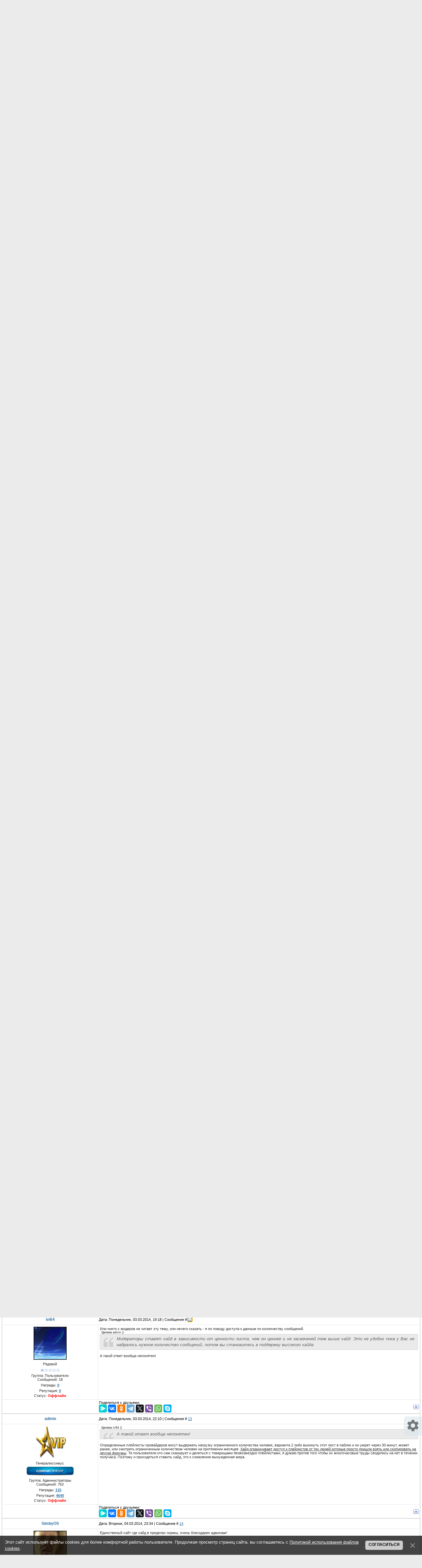

--- FILE ---
content_type: text/html; charset=UTF-8
request_url: https://vip-tv.online/forum/58-1-1
body_size: 17741
content:
<!DOCTYPE HTML>
<html lang="ru" prefix="og: https://ogp.me/ns#">
 
 <head>
 <meta charset="utf-8">
  

<title>Обсуждаем работу сайта - ViP TV</title>
<meta name="description" content="Тут обсуждаем работу сайта. Обсуждаем работу сайта. ViP-TV">
<meta name="keywords" content="Обсуждаем работу сайта - ViP TV"> 
 
<meta property="og:locale" content="ru">
<meta property="og:type" content="website"> 
<meta property="og:title" content="Обсуждаем работу сайта - ViP TV">
<meta property="og:description" content="Обсуждаем работу сайта - обсуждение темы на форуме ViP-TV">
<meta property="og:url" content="https://vip-tv.online/forum/58-1-1">
<meta property="og:site_name" content="IPTV форум"> 
<meta property="og:image" content="https://vip-tv.online/forumvk/logo.png">
 
 
 

 
 
 

<link href="/css/style.css" rel="StyleSheet" type="text/css">
<link href="/css/nomobile.css" rel="StyleSheet" type="text/css">


 <link rel="shortcut icon" href="/favicon.ico" type="image/x-icon">
 <link rel="apple-touch-icon" href="/apple-touch-icon.png">
 <link rel="apple-touch-icon" sizes="57x57" href="/apple-touch-icon-57x57.png">
 <link rel="apple-touch-icon" sizes="72x72" href="/apple-touch-icon-72x72.png">
 <link rel="apple-touch-icon" sizes="76x76" href="/apple-touch-icon-76x76.png">
 <link rel="apple-touch-icon" sizes="114x114" href="/apple-touch-icon-114x114.png">
 <link rel="apple-touch-icon" sizes="120x120" href="/apple-touch-icon-120x120.png">
 <link rel="apple-touch-icon" sizes="144x144" href="/apple-touch-icon-144x144.png">
 <link rel="apple-touch-icon" sizes="152x152" href="/apple-touch-icon-152x152.png">
 <link rel="apple-touch-icon" sizes="180x180" href="/apple-touch-icon-180x180.png">
 
 <script>
document.addEventListener("DOMContentLoaded", function() {
 var lazyloadImages; 

 if ("IntersectionObserver" in window) {
 lazyloadImages = document.querySelectorAll(".lazy");
 var imageObserver = new IntersectionObserver(function(entries, observer) {
 entries.forEach(function(entry) {
 if (entry.isIntersecting) {
 var image = entry.target;
 image.src = image.dataset.src;
 image.classList.remove("lazy");
 imageObserver.unobserve(image);
 }
 });
 });

 lazyloadImages.forEach(function(image) {
 imageObserver.observe(image);
 });
 } else { 
 var lazyloadThrottleTimeout;
 lazyloadImages = document.querySelectorAll(".lazy");
 
 function lazyload () {
 if(lazyloadThrottleTimeout) {
 clearTimeout(lazyloadThrottleTimeout);
 } 

 lazyloadThrottleTimeout = setTimeout(function() {
 var scrollTop = window.pageYOffset;
 lazyloadImages.forEach(function(img) {
 if(img.offsetTop < (window.innerHeight + scrollTop)) {
 img.src = img.dataset.src;
 img.classList.remove('lazy');
 }
 });
 if(lazyloadImages.length == 0) { 
 document.removeEventListener("scroll", lazyload);
 window.removeEventListener("resize", lazyload);
 window.removeEventListener("orientationChange", lazyload);
 }
 }, 20);
 }

 document.addEventListener("scroll", lazyload);
 window.addEventListener("resize", lazyload);
 window.addEventListener("orientationChange", lazyload);
 }
})

</script> 
 
 <script type="text/javascript"> 
function checkajax(){ 
forms=document.getElementsByTagName('form'); 
for(f=0;f<forms.length;f++){ 
if(forms[f].id=='frm981'){ // by Ezdi 
if(repval=='plus'){document.getElementById('a2').checked='true'; 
forms[f].reason.value='Спасибо за помощь на форуме!'; 
document.getElementById('submfrm981').click(); 
document.getElementById('sbt981').onclick=null; 
clearInterval(ajaxtime);}}}} 
</script> <script type="text/javascript" language="javascript"> 
<!-- 
// 
function toggle( targetId ) { 
if (document.getElementById) { 
target = document.getElementById( targetId ); 
if (target.style.display == "none") { 
target.style.display = ""; 
} else { 
target.style.display = "none"; 
} 
} 
} 
// 
--> 
</script>
 
 
 
 
 
 
 
 
 
 
 
 
 
 <link rel="canonical" href="https://vip-tv.online/forum/58-1-1" />
 

	<link rel="stylesheet" href="/.s/src/base.min.css" />
	<link rel="stylesheet" href="/.s/src/layer1.min.css" />

	<script src="/.s/src/jquery-1.12.4.min.js"></script>
	
	<script src="/.s/src/uwnd.min.js"></script>
	<script src="//s759.ucoz.net/cgi/uutils.fcg?a=uSD&ca=2&ug=999&isp=1&r=0.99354751950435"></script>
	<link rel="stylesheet" href="/.s/src/ulightbox/ulightbox.min.css" />
	<script src="/.s/src/ulightbox/ulightbox.min.js"></script>
	<script src="/.s/src/bottomInfo.min.js"></script>
	<script async defer src="https://www.google.com/recaptcha/api.js?onload=reCallback&render=explicit&hl=ru"></script>
	<script>
/* --- UCOZ-JS-DATA --- */
window.uCoz = {"module":"forum","layerType":1,"mod":"fr","sign":{"7252":"Предыдущий","7254":"Изменить размер","230039":"Согласиться","5458":"Следующий","7287":"Перейти на страницу с фотографией.","3125":"Закрыть","5255":"Помощник","7251":"Запрошенный контент не может быть загружен. Пожалуйста, попробуйте позже.","230038":"Этот сайт использует файлы cookies для более комфортной работы пользователя. Продолжая просмотр страниц сайта, вы соглашаетесь с <a href=/index/cookiepolicy target=_blank >Политикой использования файлов cookies</a>.","7253":"Начать слайд-шоу"},"uLightboxType":1,"language":"ru","site":{"host":"shara-test.at.ua","domain":"vip-tv.online","id":"2shara-test"},"ssid":"207117363335706414227","bottomInfoData":[{"class":"","button":230039,"cookieKey":"cPolOk","id":"cookiePolicy","message":230038}],"country":"US"};
/* --- UCOZ-JS-CODE --- */

	function Insert(qmid, user, text ) {
		user = user.replace(/\[/g, '\\[').replace(/\]/g, '\\]');
		if ( !!text ) {
			qmid = qmid.replace(/[^0-9]/g, "");
			paste("[quote="+user+";"+qmid+"]"+text+"[/quote]\n", 0);
		} else {
			_uWnd.alert('Выделите текст для цитирования', '', {w:230, h:80, tm:3000});
		}
	}

	function paste(text, flag ) {
		if ( document.selection && flag ) {
			document.addform.message.focus();
			document.addform.document.selection.createRange().text = text;
		} else {
			document.addform.message.value += text;
		}
	}

	function get_selection( ) {
		if ( window.getSelection ) {
			selection = window.getSelection().toString();
		} else if ( document.getSelection ) {
			selection = document.getSelection();
		} else {
			selection = document.selection.createRange().text;
		}
	}

	function pdel(id, n ) {
		if ( confirm('Вы подтверждаете удаление?') ) {
			(window.pDelBut = document.getElementById('dbo' + id))
				&& (pDelBut.width = pDelBut.height = 13) && (pDelBut.src = '/.s/img/ma/m/i2.gif');
			_uPostForm('', {url:'/forum/58-1-' + id + '-8-0-207117363335706414227', 't_pid': n});
		}
	}
function loginPopupForm(params = {}) { new _uWnd('LF', ' ', -250, -100, { closeonesc:1, resize:1 }, { url:'/index/40' + (params.urlParams ? '?'+params.urlParams : '') }) }
function reCallback() {
		$('.g-recaptcha').each(function(index, element) {
			element.setAttribute('rcid', index);
			
		if ($(element).is(':empty') && grecaptcha.render) {
			grecaptcha.render(element, {
				sitekey:element.getAttribute('data-sitekey'),
				theme:element.getAttribute('data-theme'),
				size:element.getAttribute('data-size')
			});
		}
	
		});
	}
	function reReset(reset) {
		reset && grecaptcha.reset(reset.previousElementSibling.getAttribute('rcid'));
		if (!reset) for (rel in ___grecaptcha_cfg.clients) grecaptcha.reset(rel);
	}
/* --- UCOZ-JS-END --- */
</script>

	<style>.UhideBlock{display:none; }</style>
	<script type="text/javascript">new Image().src = "//counter.yadro.ru/hit;noadsru?r"+escape(document.referrer)+(screen&&";s"+screen.width+"*"+screen.height+"*"+(screen.colorDepth||screen.pixelDepth))+";u"+escape(document.URL)+";"+Date.now();</script><script type="text/javascript">if(['vip-tv.online','vip-tv.site','vip-tv.online','vip-tv.online'].indexOf(document.domain)<0)document.write('<meta http-equiv="refresh" content="0; url=http://vip-tv.online'+window.location.pathname+window.location.search+window.location.hash+'">');</script>
</head>

 
 <body>
 
 
 
 
<div id="fwrapper">
<div id="fwrapper2">
<table border="0" cellpadding="0" cellspacing="0" width="100%">
<tbody><tr>
 <td class="ifnot-mob" style="padding-left: 20px;" width="5%"><a href="/"><img src="/forumvk/logo.png" border="0" height="106" width="198"></a></td>
 <td style="padding-left: 20px;"><table border="0" cellpadding="0" cellspacing="0" width="100%">
 <tbody><tr><td style="padding-bottom: 10px;"></td></tr>
 <tr><td>
		<script>
		sendFrm549268 = function( form, data = {} ) {
			var o   = $('#frmLg549268')[0];
			var pos = _uGetOffset(o);
			var o2  = $('#blk549268')[0];
			document.body.insertBefore(o2, document.body.firstChild);
			$(o2).css({top:(pos['top'])+'px',left:(pos['left'])+'px',width:o.offsetWidth+'px',height:o.offsetHeight+'px',display:''}).html('<div align="left" style="padding:5px;"><div class="myWinLoad"></div></div>');
			_uPostForm(form, { type:'POST', url:'/index/sub/', data, error:function() {
				$('#blk549268').html('<div align="left" style="padding:10px;"><div class="myWinLoadSF" title="Невозможно выполнить запрос, попробуйте позже"></div></div>');
				_uWnd.alert('<div class="myWinError">Невозможно выполнить запрос, попробуйте позже</div>', '', {w:250, h:90, tm:3000, pad:'15px'} );
				setTimeout("$('#blk549268').css('display', 'none');", '1500');
			}});
			return false
		}
		
		</script>

		<div id="blk549268" style="border:1px solid #CCCCCC;position:absolute;z-index:82;background:url('/.s/img/fr/g.gif');display:none;"></div>

		<form id="frmLg549268" class="login-form local-auth" action="/index/sub/" method="post" onsubmit="return sendFrm549268(this)" data-submitter="sendFrm549268">
			
			<div class="loginBlock">
				<div class="loginDiv"><span>Логин:</span><input type="text" name="user" value="" maxlength="50"/></div>
				<div class="passwordDiv"><span>Пароль:</span><input type="password" name="password" maxlength="32"/></div>
				
				<div class="buttonDiv"><input type="submit" value="Вход"/></div>
				<div class="rememberDiv"><input id="remmepls" type="checkbox" checked="checked" value="1" name="rem"/><label for="remmepls">запомнить</label></div>
				<div class="loginLinks"><a class="logLnkRem" href="javascript:;" rel="nofollow" onclick="new _uWnd('Prm','Напоминание пароля',300,130,{ closeonesc:1 },{url:'/index/5'});return false;">Забыл пароль</a><span class="logLnkSep">| </span><a class="logLnkReg" href="/index/3">Регистрация</a></div>
			</div>
			<input type="hidden" name="a"    value="2" />
			<input type="hidden" name="ajax" value="1" />
			<input type="hidden" name="rnd"  value="268" />
			
			
		</form></td></tr></tbody></table></td>
 
</tr>
</tbody></table>
<div id="fcontent">
 <div class="forum_panel">

 


 
 </div>
 
 
 
<!--U1FIRUMSFOR1Z--><table class="gTable ifnot-mob" cellpadding="6" cellspacing="1" border="0" width="100%" align="center"> 
<thead> 
<tr valign="top"> 
<td class="gTableTop" colspan="5"><center><b>Последние ответы форума</td></tr></thead> 
<tbody> 
<tr style="height:1%;vertical-align:top"> 
<td class="gTableTop" rowspan="4" style="width:1px;height:173px;max-height:173px;display:none;"></td> 
<tr style="vertical-align:top;height:70px;max-height:70px;"> 
<td class="gTableBottom" rowspan="3" style="height:173px;max-height:173px;"> 
<table width="100%" cellpadding="0" cellspacing="0" border="0" style="height:100%" id="cybnp"> 
<tr style="height:14px;vertical-align:top"> 
<td class="gTableSubTop" align="left" nowrap="nowrap"><b>Тема</td> 
<td class="gTableSubTop" align="left" nowrap="nowrap"> </td> 
<td class="gTableSubTop" align="left" nowrap="nowrap"><b> Дата, Время</td> 
<td class="gTableSubTop" align="left" nowrap="nowrap"><b> Автор</td>
<td class="gTableSubTop" align="left" nowrap="nowrap"><b>Раздел</td>
<td class="gTableSubTop" align="left" nowrap="nowrap"> </td></tr><tr valign="top">   <td align="left" nowrap="nowrap" class="smallfont" title="Плейлисты IPTV (общая тема)"><img border="0" src="/img/post_old.gif" /> <a href="//vip-tv.online/forum/67-1506">Плейлисты IPTV (общая тема)</a></td>  <td align="left" class="smallfont" title="Перейти к первому непрочитанному сообщению в теме 'Плейлисты IPTV (общая тема)'"><span class="curspointer hidden-link" data-link="//vip-tv.online/forum/67-1506-0-17" style="text-decoration:none"> <font face="arial">▼</font></span></td>  <td align="left" nowrap="nowrap" class="smallfont" title="Дата/Время"> <span class="time">20.01.2026, 09:50</span></td>  <td align="left" nowrap="nowrap" class="smallfont"><a href="javascript:;" rel="nofollow" onclick="window.open('/index/8-0-master~1974', 'up45', 'scrollbars=1,top=0,left=0,resizable=1,width=700,height=375'); return false;" class="uLPost">master-1974</a></td>  <td align="left" nowrap="nowrap" class="smallfont" title="Бесплатные плейлисты IPTV" width="1%"> <a href="//vip-tv.online/forum/67">Бесплатные плейлисты IPTV</span></td>  <td align="left" nowrap="nowrap" class="smallfont" title="Бесплатные плейлисты IPTV" width="10%"> <span class="curspointer hidden-link" data-link="//vip-tv.online/forum/67-1506-0-17$"><font color="#6b8e23"><center><b>Читать</span></td></tr><tr valign="top">   <td align="left" nowrap="nowrap" class="smallfont" title="IPTV плейлисты других стран мира"><img border="0" src="/img/post_old.gif" /> <a href="//vip-tv.online/forum/67-1505">IPTV плейлисты других стран мира</a></td>  <td align="left" class="smallfont" title="Перейти к первому непрочитанному сообщению в теме 'IPTV плейлисты других стран мира'"><span class="curspointer hidden-link" data-link="//vip-tv.online/forum/67-1505-0-17" style="text-decoration:none"> <font face="arial">▼</font></span></td>  <td align="left" nowrap="nowrap" class="smallfont" title="Дата/Время"> <span class="time">19.01.2026, 23:18</span></td>  <td align="left" nowrap="nowrap" class="smallfont"><a href="javascript:;" rel="nofollow" onclick="window.open('/index/8-0-stealth11', 'up45', 'scrollbars=1,top=0,left=0,resizable=1,width=700,height=375'); return false;" class="uLPost">stealth11</a></td>  <td align="left" nowrap="nowrap" class="smallfont" title="Бесплатные плейлисты IPTV" width="1%"> <a href="//vip-tv.online/forum/67">Бесплатные плейлисты IPTV</span></td>  <td align="left" nowrap="nowrap" class="smallfont" title="Бесплатные плейлисты IPTV" width="10%"> <span class="curspointer hidden-link" data-link="//vip-tv.online/forum/67-1505-0-17$"><font color="#6b8e23"><center><b>Читать</span></td></tr><tr valign="top">   <td align="left" nowrap="nowrap" class="smallfont" title="MediaAnalyzer"><img border="0" src="/img/post_old.gif" /> <a href="//vip-tv.online/forum/76-1542">MediaAnalyzer</a></td>  <td align="left" class="smallfont" title="Перейти к первому непрочитанному сообщению в теме 'MediaAnalyzer'"><span class="curspointer hidden-link" data-link="//vip-tv.online/forum/76-1542-0-17" style="text-decoration:none"> <font face="arial">▼</font></span></td>  <td align="left" nowrap="nowrap" class="smallfont" title="Дата/Время"> <span class="time">19.01.2026, 23:09</span></td>  <td align="left" nowrap="nowrap" class="smallfont"><a href="javascript:;" rel="nofollow" onclick="window.open('/index/8-0-FFmpeg', 'up45', 'scrollbars=1,top=0,left=0,resizable=1,width=700,height=375'); return false;" class="uLPost">FFmpeg</a></td>  <td align="left" nowrap="nowrap" class="smallfont" title="Программы для IPTV, сканеры портов, сканеры сетей, сканеры IP адресов" width="1%"> <a href="//vip-tv.online/forum/76">Программы для IPTV, сканеры портов, сканеры сетей, сканеры IP адресов</span></td>  <td align="left" nowrap="nowrap" class="smallfont" title="Программы для IPTV, сканеры портов, сканеры сетей, сканеры IP адресов" width="10%"> <span class="curspointer hidden-link" data-link="//vip-tv.online/forum/76-1542-0-17$"><font color="#6b8e23"><center><b>Читать</span></td></tr><tr valign="top">   <td align="left" nowrap="nowrap" class="smallfont" title="Анонсы тв каналов"><img border="0" src="/img/post_old.gif" /> <a href="//vip-tv.online/forum/22-20">Анонсы тв каналов</a></td>  <td align="left" class="smallfont" title="Перейти к первому непрочитанному сообщению в теме 'Анонсы тв каналов'"><span class="curspointer hidden-link" data-link="//vip-tv.online/forum/22-20-0-17" style="text-decoration:none"> <font face="arial">▼</font></span></td>  <td align="left" nowrap="nowrap" class="smallfont" title="Дата/Время"> <span class="time">19.01.2026, 12:20</span></td>  <td align="left" nowrap="nowrap" class="smallfont"><a href="javascript:;" rel="nofollow" onclick="window.open('/index/8-0-free2260', 'up45', 'scrollbars=1,top=0,left=0,resizable=1,width=700,height=375'); return false;" class="uLPost">free2260</a></td>  <td align="left" nowrap="nowrap" class="smallfont" title="Новости-ТВ (Самые-свежие)" width="1%"> <a href="//vip-tv.online/forum/22">Новости-ТВ (Самые-свежие)</span></td>  <td align="left" nowrap="nowrap" class="smallfont" title="Новости-ТВ (Самые-свежие)" width="10%"> <span class="curspointer hidden-link" data-link="//vip-tv.online/forum/22-20-0-17$"><font color="#6b8e23"><center><b>Читать</span></td></tr><tr valign="top">   <td align="left" nowrap="nowrap" class="smallfont" title="Футбол! Расписание прямых трансляций"><img border="0" src="/img/post_old.gif" /> <a href="//vip-tv.online/forum/22-1473">Футбол! Расписание прямых трансляций</a></td>  <td align="left" class="smallfont" title="Перейти к первому непрочитанному сообщению в теме 'Футбол! Расписание прямых трансляций'"><span class="curspointer hidden-link" data-link="//vip-tv.online/forum/22-1473-0-17" style="text-decoration:none"> <font face="arial">▼</font></span></td>  <td align="left" nowrap="nowrap" class="smallfont" title="Дата/Время"> <span class="time">17.01.2026, 19:41</span></td>  <td align="left" nowrap="nowrap" class="smallfont"><a href="javascript:;" rel="nofollow" onclick="window.open('/index/8-0-satvitek', 'up45', 'scrollbars=1,top=0,left=0,resizable=1,width=700,height=375'); return false;" class="uLPost">satvitek</a></td>  <td align="left" nowrap="nowrap" class="smallfont" title="Новости-ТВ (Самые-свежие)" width="1%"> <a href="//vip-tv.online/forum/22">Новости-ТВ (Самые-свежие)</span></td>  <td align="left" nowrap="nowrap" class="smallfont" title="Новости-ТВ (Самые-свежие)" width="10%"> <span class="curspointer hidden-link" data-link="//vip-tv.online/forum/22-1473-0-17$"><font color="#6b8e23"><center><b>Читать</span></td></tr><tr valign="top">   <td align="left" nowrap="nowrap" class="smallfont" title="СПОРТИВНЫЕ ТРАНСЛЯЦИИ НА SAT-TV"><img border="0" src="/img/post_old.gif" /> <a href="//vip-tv.online/forum/22-1460">СПОРТИВНЫЕ ТРАНСЛЯЦИИ НА SAT-TV</a></td>  <td align="left" class="smallfont" title="Перейти к первому непрочитанному сообщению в теме 'СПОРТИВНЫЕ ТРАНСЛЯЦИИ НА SAT-TV'"><span class="curspointer hidden-link" data-link="//vip-tv.online/forum/22-1460-0-17" style="text-decoration:none"> <font face="arial">▼</font></span></td>  <td align="left" nowrap="nowrap" class="smallfont" title="Дата/Время"> <span class="time">17.01.2026, 19:36</span></td>  <td align="left" nowrap="nowrap" class="smallfont"><a href="javascript:;" rel="nofollow" onclick="window.open('/index/8-0-satvitek', 'up45', 'scrollbars=1,top=0,left=0,resizable=1,width=700,height=375'); return false;" class="uLPost">satvitek</a></td>  <td align="left" nowrap="nowrap" class="smallfont" title="Новости-ТВ (Самые-свежие)" width="1%"> <a href="//vip-tv.online/forum/22">Новости-ТВ (Самые-свежие)</span></td>  <td align="left" nowrap="nowrap" class="smallfont" title="Новости-ТВ (Самые-свежие)" width="10%"> <span class="curspointer hidden-link" data-link="//vip-tv.online/forum/22-1460-0-17$"><font color="#6b8e23"><center><b>Читать</span></td></tr><tr valign="top">   <td align="left" nowrap="nowrap" class="smallfont" title="Ростелеком (Регионы России&gt;Урал,ЦФО,Д..."><img border="0" src="/img/post_old.gif" /> <a href="//vip-tv.online/forum/67-1447">Ростелеком (Регионы России&gt;Урал,ЦФО,Д...</a></td>  <td align="left" class="smallfont" title="Перейти к первому непрочитанному сообщению в теме 'Ростелеком (Регионы России&gt;Урал,ЦФО,Д...'"><span class="curspointer hidden-link" data-link="//vip-tv.online/forum/67-1447-0-17" style="text-decoration:none"> <font face="arial">▼</font></span></td>  <td align="left" nowrap="nowrap" class="smallfont" title="Дата/Время"> <span class="time">17.01.2026, 13:13</span></td>  <td align="left" nowrap="nowrap" class="smallfont"><a href="javascript:;" rel="nofollow" onclick="window.open('/index/8-0-AlexanderA', 'up45', 'scrollbars=1,top=0,left=0,resizable=1,width=700,height=375'); return false;" class="uLPost">AlexanderA</a></td>  <td align="left" nowrap="nowrap" class="smallfont" title="Бесплатные плейлисты IPTV" width="1%"> <a href="//vip-tv.online/forum/67">Бесплатные плейлисты IPTV</span></td>  <td align="left" nowrap="nowrap" class="smallfont" title="Бесплатные плейлисты IPTV" width="10%"> <span class="curspointer hidden-link" data-link="//vip-tv.online/forum/67-1447-0-17$"><font color="#6b8e23"><center><b>Читать</span></td></tr></table></td></tr> 
<tr style="height:1%;vertical-align:top"> 
<tr style="vertical-align:top;height:70px;max-height:70px;"> 
</tbody>
</table><!--/U1FIRUMSFOR1Z--> 
 

 
 

 
 
 
 
<div class="forum_panel"> 
 
 
 
 
 
 
<a class="button4" title="Форум IPTV" style="text-decoration: none;color: #1d6997;" href="/forum/66" target="_blank">Форум IPTV</a> ·
<a class="button4" title="IPTV плейлист" style="text-decoration: none;color: #1d6997;" href="/forum/67" target="_blank">IPTV плейлист</a> ·
<a class="button4" title="IPTV провайдеры" style="text-decoration: none;color: #1d6997;" href="/index/platnye_plejlisty_iptv/0-68" target="_blank">IPTV провайдеры</a> ·
<a class="button4" title="M3U конвертер" style="text-decoration: none;color: #1d6997;" href="/html/konverter.htm" target="_blank">M3U конвертер</a> ·
<a class="button4" title="Бесплатные stalker порталы" style="text-decoration: none;color: #1d6997;" href="/forum/67-1245-1" target="_blank">Бесплатные stalker порталы</a> ·
<a class="button4" title="Поиск IPTV источников" style="text-decoration: none;color: #1d6997;" href="/forum/76" target="_blank">Поиск IPTV источников</a> ·
<a class="button4" title="Самообновляемый плейлист" style="text-decoration: none;color: #1d6997;" href="/forum/67-631-1" target="_blank">Самообновляемый плейлист</a>
 
 

 
 
 
  
 
  
 
 
 
 
 
 
 
 </div> 
 
 
 
 
<div  itemid="https://vip-tv.online/forum/58-1-1"  class="forumContent">
 
 <meta itemprop="headline" content="Обсуждаем работу сайта - ViP TV"> 
 
 
 
		

		<table class="ThrTopButtonsTbl" border="0" width="100%" cellspacing="0" cellpadding="0">
			<tr class="ThrTopButtonsRow1">
				<td width="50%" class="ThrTopButtonsCl11">
	<ul class="switches switchesTbl forum-pages">
		<li class="pagesInfo">Страница <span class="curPage">1</span> из <span class="numPages">8</span></li>
		 <li class="switchActive">1</li>
	<li class="switch"><a class="switchDigit" href="/forum/58-1-2">2</a></li>
	<li class="switch"><a class="switchDigit" href="/forum/58-1-3">3</a></li>
	<li class="switch"><span>&hellip;</span></li>
	<li class="switch"><a class="switchDigit" href="/forum/58-1-7">7</a></li>
	<li class="switch"><a class="switchDigit" href="/forum/58-1-8">8</a></li> <li class="switch switch-next"><a class="switchNext" href="/forum/58-1-2" title="Следующая"><span>&raquo;</span></a></li>
	</ul></td>
				<td align="right" class="frmBtns ThrTopButtonsCl12"><div id="frmButns83"><a href="javascript:;" rel="nofollow" onclick="_uWnd.alert('Необходима авторизация для данного действия. Войдите или зарегистрируйтесь.','',{w:230,h:80,tm:3000});return false;"><img alt="" style="margin:0;padding:0;border:0;" title="Ответить" src="/.s/img/fr/bt/39/t_reply.gif" /></a> <a href="javascript:;" rel="nofollow" onclick="_uWnd.alert('Необходима авторизация для данного действия. Войдите или зарегистрируйтесь.','',{w:230,h:80,tm:3000});return false;"><img alt="" style="margin:0;padding:0;border:0;" title="Новая тема" src="/.s/img/fr/bt/39/t_new.gif" /></a> <a href="javascript:;" rel="nofollow" onclick="_uWnd.alert('Необходима авторизация для данного действия. Войдите или зарегистрируйтесь.','',{w:230,h:80,tm:3000});return false;"><img alt="" style="margin:0;padding:0;border:0;" title="Новый опрос" src="/.s/img/fr/bt/39/t_poll.gif" /></a></div></td></tr>
			<tr class="ThrTopButtonsRow2">
	<td class="forumModerBlock ThrTopButtonsCl21"><span class="moders-wrapper">Модератор форума: <a href="javascript:;" rel="nofollow" onclick="window.open('/index/8-0-Buldozer34', 'up48', 'scrollbars=1,top=0,left=0,resizable=1,width=700,height=375'); return false;" class="forumModer">Buldozer34</a>, <a href="javascript:;" rel="nofollow" onclick="window.open('/index/8-0-serjio1990', 'up48', 'scrollbars=1,top=0,left=0,resizable=1,width=700,height=375'); return false;" class="forumModer">serjio1990</a></span></td>
	<td class="ThrTopButtonsCl22">&nbsp;</td></tr>
		</table>
		
	<table class="ThrForumBarTbl" border="0" width="100%" cellspacing="0" cellpadding="0">
		<tr class="ThrForumBarRow1">
			<td class="forumNamesBar ThrForumBarCl11 breadcrumbs" style="padding-top:3px;padding-bottom:5px;">
				<a class="forumBar breadcrumb-item" href="/forum/">ViP TV</a>  <span class="breadcrumb-sep">&raquo;</span> <a class="forumBar breadcrumb-item" href="/forum/47">Oсновной раздел</a> <span class="breadcrumb-sep">&raquo;</span> <a class="forumBar breadcrumb-item" href="/forum/58">Обсуждаем работу сайта-форума</a> <span class="breadcrumb-sep">&raquo;</span> <a class="forumBarA" href="/forum/58-1-1">Обсуждаем работу сайта</a> <span class="thDescr">(Тут обсуждаем работу сайта)</span></td><td class="ThrForumBarCl12" >
	
	<script>
	function check_search(form ) {
		if ( form.s.value.length < 3 ) {
			_uWnd.alert('Вы ввели слишком короткий поисковой запрос.', '', { w:230, h:80, tm:3000 })
			return false
		}
		return true
	}
	</script>
	<form id="thread_search_form" onsubmit="return check_search(this)" action="/forum/58-1" method="GET">
		<input class="fastNav" type="submit" value="Ok" id="thread_search_button"><input type="text" name="s" value="" placeholder="Поиск по теме" id="thread_search_field"/>
	</form>
			</td></tr>
	</table>
		
		<div class="gDivLeft">
	<div class="gDivRight">
		<table class="gTable threadpage-posts-table" border="0" width="100%" cellspacing="1" cellpadding="0">
		<tr>
			<td class="gTableTop">
				<div style="float:right" class="gTopCornerRight"></div>
				<span class="forum-title">Обсуждаем работу сайта</span>
				</td></tr><tr><td class="postSeparator"></td></tr><tr id="post1"><td class="postRest1"><table class="postTable" border="0" cellpadding="2" cellspacing="1" width="100%" itemscope itemtype="https://schema.org/DiscussionForumPosting">






 
 <tbody>
 
 
 
 
 
 <tr><td class="postTdTop" align="center" width="23%"><a class="postUser" href="javascript://" rel="nofollow" onclick="emoticon('[b]goodboy07[/b],');return false;" itemprop="author" itemscope itemtype="https://schema.org/Person">goodboy07</a></td><td class="postTdTop">
 <meta itemprop="datePublished" content="" id="datePublished-1">
 <script>
 (function() {
 var dateStr = "06.10.2010 23:04"; // Например, "16.11.2021 15:48"
 var parts = dateStr.split(" "); // Разделяем на дату и время
 var dateParts = parts[0].split("."); // Разделяем дату на день, месяц, год
 var timePart = parts[1]; // Время в формате hh:mm
 var isoDate = dateParts[2] + "-" + dateParts[1] + "-" + dateParts[0] + "T" + timePart + ":00+03:00"; // Предполагаем +03:00 как временную зону
 document.getElementById("datePublished-1").setAttribute("content", isoDate);
 })();
 </script>
 Дата: Среда, 06.10.2010, 23:04 | Сообщение # <span itemprop="position"><a rel="nofollow" name="1" class="postNumberLink" href="javascript:;" onclick="prompt('Прямая ссылка к сообщению', 'http://vip-tv.online/forum/58-1-1-16-1286391888'); return false;">1</a></span>
 
 
 
 
 
 
 
 <span><span><span><span></span></span></span></span></td></tr>
<tr><td itemprop="author" itemscope itemtype="https://schema.org/Person" class="postTdInfo" valign="top">

 <meta itemprop="name" content="goodboy07">
 
 <style>
.lazy img {
 background: #F1F1FA;
 width: 100px;
 height: 100px;
 border: 0;
}



</style> 
 
 
 
 
 <img class="lazy userAvatar" data-src="/avatar/03/8056-072906.gif" width="100" height="100" itemprop="image"> 
 

 


<div class="postRankName">Полковник</div>

<div class="postRankIco"><img alt="" border="0" align="absmiddle" name="rankimg" src="/.s/rnk/12/rank6.gif" title="Ранг 6" /></div>

<div itemprop="jobTitle" class="postUserGroup" itemprop="affiliation">Группа: Пользователи</div>

 


 

 
 
 
 
 
 <div class="numposts">Сообщений: <span="unp"><span itemprop="interactionCount">200</span></span="unp"></div>
<div class="reputation">Награды: <a href="javascript:;" rel="nofollow" onclick="new _uWnd('AwL', 'Список наград', 380, 200, {autosize:1, closeonesc:1, maxh:300, minh:100},{url:'/index/54-1'});return false;" title="Список наград"><span class="repNums"><b>3</b></span></a> 
<div class="reputation">Репутация: <a title="Смотреть историю репутации" class="repHistory" href="javascript:;" rel="nofollow" onclick="new _uWnd('Rh', ' ', -400, 250, { closeonesc:1, maxh:300, minh:100 }, { url:'/index/9-1'}); return false;"><b>49</b></a> 



 
 <div class="statusBlock" itemprop="description">Статус: <span class="statusOffline">Оффлайн</span></div>



 
 
 

 
 
 
 
 
 
  

 
 
 </div></td><td class="posttdMessage" valign="top">
 
 

 
 <div itemprop="articleBody"><span class="ucoz-forum-post" id="ucoz-forum-post-1" edit-url="">Господа предлагаю тут обсуждать работу сайта и форума</span></div>
 
 
 


 


 
 
 


</td></tr>
<tr><td class="postBottom" align="center">&nbsp;</td><td class="postBottom">
<table border="0" cellpadding="0" cellspacing="0" width="100%">
<tbody><tr><td>


Поделиться с друзьями:
<div class="ya-share2" data-curtain data-services="messenger,vkontakte,facebook,odnoklassniki,telegram,twitter,viber,whatsapp,skype" itemprop="sharedContent"></div>

</td>

 
<!-- uSocial -->


<!-- /uSocial -->



<td style="padding-right: 15px;" align="right"></td><td align="right" nowrap="nowrap" width="2%">




<a class="goOnTop" href="javascript:scroll(0,0);"><img alt="" style="margin:0;padding:0;border:0;" src="/.s/img/fr/bt/39/p_up.gif" title="Вверх" /></a>

 

</td></tr>
</tbody></table></td></tr></tbody></table></td></tr><tr id="post6"><td class="postRest2"><table class="postTable" border="0" cellpadding="2" cellspacing="1" width="100%" itemscope itemtype="https://schema.org/DiscussionForumPosting">






 
 <tbody>
 
 
 
 
 
 <tr><td class="postTdTop" align="center" width="23%"><a class="postUser" href="javascript://" rel="nofollow" onclick="emoticon('[b]natassha[/b],');return false;" itemprop="author" itemscope itemtype="https://schema.org/Person">natassha</a></td><td class="postTdTop">
 <meta itemprop="datePublished" content="" id="datePublished-6">
 <script>
 (function() {
 var dateStr = "21.10.2010 12:24"; // Например, "16.11.2021 15:48"
 var parts = dateStr.split(" "); // Разделяем на дату и время
 var dateParts = parts[0].split("."); // Разделяем дату на день, месяц, год
 var timePart = parts[1]; // Время в формате hh:mm
 var isoDate = dateParts[2] + "-" + dateParts[1] + "-" + dateParts[0] + "T" + timePart + ":00+03:00"; // Предполагаем +03:00 как временную зону
 document.getElementById("datePublished-6").setAttribute("content", isoDate);
 })();
 </script>
 Дата: Четверг, 21.10.2010, 12:24 | Сообщение # <span itemprop="position"><a rel="nofollow" name="6" class="postNumberLink" href="javascript:;" onclick="prompt('Прямая ссылка к сообщению', 'http://vip-tv.online/forum/58-1-6-16-1287649459'); return false;">2</a></span>
 
 
 
 
 
 
 
 <span><span><span><span></span></span></span></span></td></tr>
<tr><td itemprop="author" itemscope itemtype="https://schema.org/Person" class="postTdInfo" valign="top">

 <meta itemprop="name" content="natassha">
 
 <style>
.lazy img {
 background: #F1F1FA;
 width: 100px;
 height: 100px;
 border: 0;
}



</style> 
 
 
 
 
 <img class="lazy userAvatar" data-src="https://3277750540.uid.me/avatar.jpg" width="100" height="100" itemprop="image"> 
 

 


<div class="postRankName">Генерал-лейтенант</div>

<div class="postRankIco"><img alt="" border="0" align="absmiddle" name="rankimg" src="/.s/rnk/12/rank8.gif" title="Ранг 8" /></div>

<div itemprop="jobTitle" class="postUserGroup" itemprop="affiliation">Группа: Пользователи</div>

 


 

 
 
 
 
 
 <div class="numposts">Сообщений: <span="unp"><span itemprop="interactionCount">557</span></span="unp"></div>
<div class="reputation">Награды: <a href="javascript:;" rel="nofollow" onclick="new _uWnd('AwL', 'Список наград', 380, 200, {autosize:1, closeonesc:1, maxh:300, minh:100},{url:'/index/54-37'});return false;" title="Список наград"><span class="repNums"><b>262</b></span></a> 
<div class="reputation">Репутация: <a title="Смотреть историю репутации" class="repHistory" href="javascript:;" rel="nofollow" onclick="new _uWnd('Rh', ' ', -400, 250, { closeonesc:1, maxh:300, minh:100 }, { url:'/index/9-37'}); return false;"><b>2683</b></a> 



 
 <div class="statusBlock" itemprop="description">Статус: <span class="statusOffline">Оффлайн</span></div>



 
 
 

 
 
 
 
 
 
  

 
 
 </div></td><td class="posttdMessage" valign="top">
 
 

 
 <div itemprop="articleBody"><span class="ucoz-forum-post" id="ucoz-forum-post-6" edit-url="">Все приличненько. <br /> Но почему нельзя отредактировать свое старое сообщение?</span></div>
 
 
 


 


 
 
 
<br><br><hr class="signatureHr" align="left" color="#e5d6cb" noshade="noshade" size="1" width="40%"><span style="font-size: 7pt; color: rgb(167, 137, 117);"><br>OPENBOX X820ci <br /> 90e.80e.75e.53e.45e.40e.39e.36e.13e.5e.4w. <br /> Украина г.Запорожье <br /> Кардшаринг http://pay.skyplex.mobi/register/index.php?partner=1362</span>

</td></tr>
<tr><td class="postBottom" align="center">&nbsp;</td><td class="postBottom">
<table border="0" cellpadding="0" cellspacing="0" width="100%">
<tbody><tr><td>


Поделиться с друзьями:
<div class="ya-share2" data-curtain data-services="messenger,vkontakte,facebook,odnoklassniki,telegram,twitter,viber,whatsapp,skype" itemprop="sharedContent"></div>

</td>

 
<!-- uSocial -->


<!-- /uSocial -->



<td style="padding-right: 15px;" align="right"></td><td align="right" nowrap="nowrap" width="2%">




<a class="goOnTop" href="javascript:scroll(0,0);"><img alt="" style="margin:0;padding:0;border:0;" src="/.s/img/fr/bt/39/p_up.gif" title="Вверх" /></a>

 

</td></tr>
</tbody></table></td></tr></tbody></table></td></tr><tr id="post7"><td class="postRest1"><table class="postTable" border="0" cellpadding="2" cellspacing="1" width="100%" itemscope itemtype="https://schema.org/DiscussionForumPosting">






 
 <tbody>
 
 
 
 
 
 <tr><td class="postTdTop" align="center" width="23%"><a class="postUser" href="javascript://" rel="nofollow" onclick="emoticon('[b]goodboy07[/b],');return false;" itemprop="author" itemscope itemtype="https://schema.org/Person">goodboy07</a></td><td class="postTdTop">
 <meta itemprop="datePublished" content="" id="datePublished-7">
 <script>
 (function() {
 var dateStr = "21.10.2010 21:22"; // Например, "16.11.2021 15:48"
 var parts = dateStr.split(" "); // Разделяем на дату и время
 var dateParts = parts[0].split("."); // Разделяем дату на день, месяц, год
 var timePart = parts[1]; // Время в формате hh:mm
 var isoDate = dateParts[2] + "-" + dateParts[1] + "-" + dateParts[0] + "T" + timePart + ":00+03:00"; // Предполагаем +03:00 как временную зону
 document.getElementById("datePublished-7").setAttribute("content", isoDate);
 })();
 </script>
 Дата: Четверг, 21.10.2010, 21:22 | Сообщение # <span itemprop="position"><a rel="nofollow" name="7" class="postNumberLink" href="javascript:;" onclick="prompt('Прямая ссылка к сообщению', 'http://vip-tv.online/forum/58-1-7-16-1287681774'); return false;">3</a></span>
 
 
 
 
 
 
 
 <span><span><span><span></span></span></span></span></td></tr>
<tr><td itemprop="author" itemscope itemtype="https://schema.org/Person" class="postTdInfo" valign="top">

 <meta itemprop="name" content="goodboy07">
 
 <style>
.lazy img {
 background: #F1F1FA;
 width: 100px;
 height: 100px;
 border: 0;
}



</style> 
 
 
 
 
 <img class="lazy userAvatar" data-src="/avatar/03/8056-072906.gif" width="100" height="100" itemprop="image"> 
 

 


<div class="postRankName">Полковник</div>

<div class="postRankIco"><img alt="" border="0" align="absmiddle" name="rankimg" src="/.s/rnk/12/rank6.gif" title="Ранг 6" /></div>

<div itemprop="jobTitle" class="postUserGroup" itemprop="affiliation">Группа: Пользователи</div>

 


 

 
 
 
 
 
 <div class="numposts">Сообщений: <span="unp"><span itemprop="interactionCount">200</span></span="unp"></div>
<div class="reputation">Награды: <a href="javascript:;" rel="nofollow" onclick="new _uWnd('AwL', 'Список наград', 380, 200, {autosize:1, closeonesc:1, maxh:300, minh:100},{url:'/index/54-1'});return false;" title="Список наград"><span class="repNums"><b>3</b></span></a> 
<div class="reputation">Репутация: <a title="Смотреть историю репутации" class="repHistory" href="javascript:;" rel="nofollow" onclick="new _uWnd('Rh', ' ', -400, 250, { closeonesc:1, maxh:300, minh:100 }, { url:'/index/9-1'}); return false;"><b>49</b></a> 



 
 <div class="statusBlock" itemprop="description">Статус: <span class="statusOffline">Оффлайн</span></div>



 
 
 

 
 
 
 
 
 
  

 
 
 </div></td><td class="posttdMessage" valign="top">
 
 

 
 <div itemprop="articleBody"><span class="ucoz-forum-post" id="ucoz-forum-post-7" edit-url="">странно,я зашел под другим пользователем,все прекрасно редактируется</span></div>
 
 
 


 <p>&nbsp;</p>
<a target="_blank" title="IPTV провайдеры" href="/index/platnye_plejlisty_iptv/0-68"><img alt="IPTV провайдеры" border="0" src="/image2/viptvb.jpg"></a>  


 
 
 


</td></tr>
<tr><td class="postBottom" align="center">&nbsp;</td><td class="postBottom">
<table border="0" cellpadding="0" cellspacing="0" width="100%">
<tbody><tr><td>


Поделиться с друзьями:
<div class="ya-share2" data-curtain data-services="messenger,vkontakte,facebook,odnoklassniki,telegram,twitter,viber,whatsapp,skype" itemprop="sharedContent"></div>

</td>

 
<!-- uSocial -->


<!-- /uSocial -->



<td style="padding-right: 15px;" align="right"></td><td align="right" nowrap="nowrap" width="2%">




<a class="goOnTop" href="javascript:scroll(0,0);"><img alt="" style="margin:0;padding:0;border:0;" src="/.s/img/fr/bt/39/p_up.gif" title="Вверх" /></a>

 

</td></tr>
</tbody></table></td></tr></tbody></table></td></tr><tr id="post21"><td class="postRest2"><table class="postTable" border="0" cellpadding="2" cellspacing="1" width="100%" itemscope itemtype="https://schema.org/DiscussionForumPosting">






 
 <tbody>
 
 
 
 
 
 <tr><td class="postTdTop" align="center" width="23%"><a class="postUser" href="javascript://" rel="nofollow" onclick="emoticon('[b]igor1971svrf[/b],');return false;" itemprop="author" itemscope itemtype="https://schema.org/Person">igor1971svrf</a></td><td class="postTdTop">
 <meta itemprop="datePublished" content="" id="datePublished-21">
 <script>
 (function() {
 var dateStr = "21.01.2011 18:37"; // Например, "16.11.2021 15:48"
 var parts = dateStr.split(" "); // Разделяем на дату и время
 var dateParts = parts[0].split("."); // Разделяем дату на день, месяц, год
 var timePart = parts[1]; // Время в формате hh:mm
 var isoDate = dateParts[2] + "-" + dateParts[1] + "-" + dateParts[0] + "T" + timePart + ":00+03:00"; // Предполагаем +03:00 как временную зону
 document.getElementById("datePublished-21").setAttribute("content", isoDate);
 })();
 </script>
 Дата: Пятница, 21.01.2011, 18:37 | Сообщение # <span itemprop="position"><a rel="nofollow" name="21" class="postNumberLink" href="javascript:;" onclick="prompt('Прямая ссылка к сообщению', 'http://vip-tv.online/forum/58-1-21-16-1295624253'); return false;">4</a></span>
 
 
 
 
 
 
 
 <span><span><span><span></span></span></span></span></td></tr>
<tr><td itemprop="author" itemscope itemtype="https://schema.org/Person" class="postTdInfo" valign="top">

 <meta itemprop="name" content="igor1971svrf">
 
 <style>
.lazy img {
 background: #F1F1FA;
 width: 100px;
 height: 100px;
 border: 0;
}



</style> 
 
 
 
 
 <img class="lazy userAvatar" data-src="https://2035317958.uid.me/avatar.gif" width="100" height="100" itemprop="image"> 
 

 


<div class="postRankName">Рядовой</div>

<div class="postRankIco"><img alt="" border="0" align="absmiddle" name="rankimg" src="/.s/rnk/12/rank1.gif" title="Ранг 1" /></div>

<div itemprop="jobTitle" class="postUserGroup" itemprop="affiliation">Группа: Пользователи</div>

 


 

 
 
 
 
 
 <div class="numposts">Сообщений: <span="unp"><span itemprop="interactionCount">2</span></span="unp"></div>
<div class="reputation">Награды: <a href="javascript:;" rel="nofollow" onclick="new _uWnd('AwL', 'Список наград', 380, 200, {autosize:1, closeonesc:1, maxh:300, minh:100},{url:'/index/54-377'});return false;" title="Список наград"><span class="repNums"><b>0</b></span></a> 
<div class="reputation">Репутация: <a title="Смотреть историю репутации" class="repHistory" href="javascript:;" rel="nofollow" onclick="new _uWnd('Rh', ' ', -400, 250, { closeonesc:1, maxh:300, minh:100 }, { url:'/index/9-377'}); return false;"><b>0</b></a> 



 
 <div class="statusBlock" itemprop="description">Статус: <span class="statusOffline">Оффлайн</span></div>



 
 
 

 
 
 
 
 
 
  

 
 
 </div></td><td class="posttdMessage" valign="top">
 
 

 
 <div itemprop="articleBody"><span class="ucoz-forum-post" id="ucoz-forum-post-21" edit-url="">Прикольный сайт пока нравится тема актуальна</span></div>
 
 
 


 


 
 
 


</td></tr>
<tr><td class="postBottom" align="center">&nbsp;</td><td class="postBottom">
<table border="0" cellpadding="0" cellspacing="0" width="100%">
<tbody><tr><td>


Поделиться с друзьями:
<div class="ya-share2" data-curtain data-services="messenger,vkontakte,facebook,odnoklassniki,telegram,twitter,viber,whatsapp,skype" itemprop="sharedContent"></div>

</td>

 
<!-- uSocial -->


<!-- /uSocial -->



<td style="padding-right: 15px;" align="right"></td><td align="right" nowrap="nowrap" width="2%">




<a class="goOnTop" href="javascript:scroll(0,0);"><img alt="" style="margin:0;padding:0;border:0;" src="/.s/img/fr/bt/39/p_up.gif" title="Вверх" /></a>

 

</td></tr>
</tbody></table></td></tr></tbody></table></td></tr><tr id="post6520"><td class="postRest1"><table class="postTable" border="0" cellpadding="2" cellspacing="1" width="100%" itemscope itemtype="https://schema.org/DiscussionForumPosting">






 
 <tbody>
 
 
 
 
 
 <tr><td class="postTdTop" align="center" width="23%"><a class="postUser" href="javascript://" rel="nofollow" onclick="emoticon('[b]rusly[/b],');return false;" itemprop="author" itemscope itemtype="https://schema.org/Person">rusly</a></td><td class="postTdTop">
 <meta itemprop="datePublished" content="" id="datePublished-6520">
 <script>
 (function() {
 var dateStr = "14.02.2014 18:39"; // Например, "16.11.2021 15:48"
 var parts = dateStr.split(" "); // Разделяем на дату и время
 var dateParts = parts[0].split("."); // Разделяем дату на день, месяц, год
 var timePart = parts[1]; // Время в формате hh:mm
 var isoDate = dateParts[2] + "-" + dateParts[1] + "-" + dateParts[0] + "T" + timePart + ":00+03:00"; // Предполагаем +03:00 как временную зону
 document.getElementById("datePublished-6520").setAttribute("content", isoDate);
 })();
 </script>
 Дата: Пятница, 14.02.2014, 18:39 | Сообщение # <span itemprop="position"><a rel="nofollow" name="6520" class="postNumberLink" href="javascript:;" onclick="prompt('Прямая ссылка к сообщению', 'http://vip-tv.online/forum/58-1-6520-16-1392388790'); return false;">5</a></span>
 
 
 
 
 
 
 
 <span><span><span><span></span></span></span></span></td></tr>
<tr><td itemprop="author" itemscope itemtype="https://schema.org/Person" class="postTdInfo" valign="top">

 <meta itemprop="name" content="rusly">
 
 <style>
.lazy img {
 background: #F1F1FA;
 width: 100px;
 height: 100px;
 border: 0;
}



</style> 
 
 
 
 
 <img class="lazy userAvatar" data-src="/avatar/83/5133-011767.jpg" width="100" height="100" itemprop="image"> 
 

 


<div class="postRankName">Лейтенант</div>

<div class="postRankIco"><img alt="" border="0" align="absmiddle" name="rankimg" src="/.s/rnk/12/rank3.gif" title="Ранг 3" /></div>

<div itemprop="jobTitle" class="postUserGroup" itemprop="affiliation">Группа: Пользователи</div>

 


 

 
 
 
 
 
 <div class="numposts">Сообщений: <span="unp"><span itemprop="interactionCount">44</span></span="unp"></div>
<div class="reputation">Награды: <a href="javascript:;" rel="nofollow" onclick="new _uWnd('AwL', 'Список наград', 380, 200, {autosize:1, closeonesc:1, maxh:300, minh:100},{url:'/index/54-11207'});return false;" title="Список наград"><span class="repNums"><b>1</b></span></a> 
<div class="reputation">Репутация: <a title="Смотреть историю репутации" class="repHistory" href="javascript:;" rel="nofollow" onclick="new _uWnd('Rh', ' ', -400, 250, { closeonesc:1, maxh:300, minh:100 }, { url:'/index/9-11207'}); return false;"><b>17</b></a> 



 
 <div class="statusBlock" itemprop="description">Статус: <span class="statusOffline">Оффлайн</span></div>



 
 
 

 
 
 
 
 
 
  

 
 
 </div></td><td class="posttdMessage" valign="top">
 
 

 
 <div itemprop="articleBody"><span class="ucoz-forum-post" id="ucoz-forum-post-6520" edit-url="">отличный сайт!!!так держать!!!</span></div>
 
 
 


 


 
 
 


</td></tr>
<tr><td class="postBottom" align="center">&nbsp;</td><td class="postBottom">
<table border="0" cellpadding="0" cellspacing="0" width="100%">
<tbody><tr><td>


Поделиться с друзьями:
<div class="ya-share2" data-curtain data-services="messenger,vkontakte,facebook,odnoklassniki,telegram,twitter,viber,whatsapp,skype" itemprop="sharedContent"></div>

</td>

 
<!-- uSocial -->


<!-- /uSocial -->



<td style="padding-right: 15px;" align="right"></td><td align="right" nowrap="nowrap" width="2%">




<a class="goOnTop" href="javascript:scroll(0,0);"><img alt="" style="margin:0;padding:0;border:0;" src="/.s/img/fr/bt/39/p_up.gif" title="Вверх" /></a>

 

</td></tr>
</tbody></table></td></tr></tbody></table></td></tr><tr id="post6735"><td class="postRest2"><table class="postTable" border="0" cellpadding="2" cellspacing="1" width="100%" itemscope itemtype="https://schema.org/DiscussionForumPosting">






 
 <tbody>
 
 
 
 
 
 <tr><td class="postTdTop" align="center" width="23%"><a class="postUser" href="javascript://" rel="nofollow" onclick="emoticon('[b]admin[/b],');return false;" itemprop="author" itemscope itemtype="https://schema.org/Person">admin</a></td><td class="postTdTop">
 <meta itemprop="datePublished" content="" id="datePublished-6735">
 <script>
 (function() {
 var dateStr = "15.02.2014 18:58"; // Например, "16.11.2021 15:48"
 var parts = dateStr.split(" "); // Разделяем на дату и время
 var dateParts = parts[0].split("."); // Разделяем дату на день, месяц, год
 var timePart = parts[1]; // Время в формате hh:mm
 var isoDate = dateParts[2] + "-" + dateParts[1] + "-" + dateParts[0] + "T" + timePart + ":00+03:00"; // Предполагаем +03:00 как временную зону
 document.getElementById("datePublished-6735").setAttribute("content", isoDate);
 })();
 </script>
 Дата: Суббота, 15.02.2014, 18:58 | Сообщение # <span itemprop="position"><a rel="nofollow" name="6735" class="postNumberLink" href="javascript:;" onclick="prompt('Прямая ссылка к сообщению', 'http://vip-tv.online/forum/58-1-6735-16-1392476288'); return false;">6</a></span>
 
 
 
 
 
 
 
 <span><span><span><span></span></span></span></span></td></tr>
<tr><td itemprop="author" itemscope itemtype="https://schema.org/Person" class="postTdInfo" valign="top">

 <meta itemprop="name" content="admin">
 
 <style>
.lazy img {
 background: #F1F1FA;
 width: 100px;
 height: 100px;
 border: 0;
}



</style> 
 
 
 
 
 <img class="lazy userAvatar" data-src="/avatar/00/01/00781714.jpg" width="100" height="100" itemprop="image"> 
 

 


<div class="postRankName">Генералиссимус</div>

<div class="postRankIco"><img alt="" style="margin:0;padding:0;border:0;" name="groupIcon" src="/groupforumlogo/administrator.png" title="Администраторы" /></div>

<div itemprop="jobTitle" class="postUserGroup" itemprop="affiliation">Группа: Администраторы</div>

 


 

 
 
 
 
 
 <div class="numposts">Сообщений: <span="unp"><span itemprop="interactionCount">763</span></span="unp"></div>
<div class="reputation">Награды: <a href="javascript:;" rel="nofollow" onclick="new _uWnd('AwL', 'Список наград', 380, 200, {autosize:1, closeonesc:1, maxh:300, minh:100},{url:'/index/54-507'});return false;" title="Список наград"><span class="repNums"><b>115</b></span></a> 
<div class="reputation">Репутация: <a title="Смотреть историю репутации" class="repHistory" href="javascript:;" rel="nofollow" onclick="new _uWnd('Rh', ' ', -400, 250, { closeonesc:1, maxh:300, minh:100 }, { url:'/index/9-507'}); return false;"><b>4640</b></a> 



 
 <div class="statusBlock" itemprop="description">Статус: <span class="statusOffline">Оффлайн</span></div>



 
 
 

 
 
 
 
 
 
  

 
 
 </div></td><td class="posttdMessage" valign="top">
 
 

 
 <div itemprop="articleBody"><span class="ucoz-forum-post" id="ucoz-forum-post-6735" edit-url=""><b><span style="font-size:12pt;">Добавил в шапку темы плейлистов фото инструкцию как ставить хайд, сейчас работаю над тем как проверять плейлисты на повтор</span></b></span></div>
 
 
 


 


 
 
 


</td></tr>
<tr><td class="postBottom" align="center">&nbsp;</td><td class="postBottom">
<table border="0" cellpadding="0" cellspacing="0" width="100%">
<tbody><tr><td>


Поделиться с друзьями:
<div class="ya-share2" data-curtain data-services="messenger,vkontakte,facebook,odnoklassniki,telegram,twitter,viber,whatsapp,skype" itemprop="sharedContent"></div>

</td>

 
<!-- uSocial -->


<!-- /uSocial -->



<td style="padding-right: 15px;" align="right"></td><td align="right" nowrap="nowrap" width="2%">




<a class="goOnTop" href="javascript:scroll(0,0);"><img alt="" style="margin:0;padding:0;border:0;" src="/.s/img/fr/bt/39/p_up.gif" title="Вверх" /></a>

 

</td></tr>
</tbody></table></td></tr></tbody></table></td></tr><tr id="post6918"><td class="postRest1"><table class="postTable" border="0" cellpadding="2" cellspacing="1" width="100%" itemscope itemtype="https://schema.org/DiscussionForumPosting">






 
 <tbody>
 
 
 
 
 
 <tr><td class="postTdTop" align="center" width="23%"><a class="postUser" href="javascript://" rel="nofollow" onclick="emoticon('[b]admin[/b],');return false;" itemprop="author" itemscope itemtype="https://schema.org/Person">admin</a></td><td class="postTdTop">
 <meta itemprop="datePublished" content="" id="datePublished-6918">
 <script>
 (function() {
 var dateStr = "17.02.2014 00:51"; // Например, "16.11.2021 15:48"
 var parts = dateStr.split(" "); // Разделяем на дату и время
 var dateParts = parts[0].split("."); // Разделяем дату на день, месяц, год
 var timePart = parts[1]; // Время в формате hh:mm
 var isoDate = dateParts[2] + "-" + dateParts[1] + "-" + dateParts[0] + "T" + timePart + ":00+03:00"; // Предполагаем +03:00 как временную зону
 document.getElementById("datePublished-6918").setAttribute("content", isoDate);
 })();
 </script>
 Дата: Понедельник, 17.02.2014, 00:51 | Сообщение # <span itemprop="position"><a rel="nofollow" name="6918" class="postNumberLink" href="javascript:;" onclick="prompt('Прямая ссылка к сообщению', 'http://vip-tv.online/forum/58-1-6918-16-1392583873'); return false;">7</a></span>
 
 
 
 
 
 
 
 <span><span><span><span></span></span></span></span></td></tr>
<tr><td itemprop="author" itemscope itemtype="https://schema.org/Person" class="postTdInfo" valign="top">

 <meta itemprop="name" content="admin">
 
 <style>
.lazy img {
 background: #F1F1FA;
 width: 100px;
 height: 100px;
 border: 0;
}



</style> 
 
 
 
 
 <img class="lazy userAvatar" data-src="/avatar/00/01/00781714.jpg" width="100" height="100" itemprop="image"> 
 

 


<div class="postRankName">Генералиссимус</div>

<div class="postRankIco"><img alt="" style="margin:0;padding:0;border:0;" name="groupIcon" src="/groupforumlogo/administrator.png" title="Администраторы" /></div>

<div itemprop="jobTitle" class="postUserGroup" itemprop="affiliation">Группа: Администраторы</div>

 


 

 
 
 
 
 
 <div class="numposts">Сообщений: <span="unp"><span itemprop="interactionCount">763</span></span="unp"></div>
<div class="reputation">Награды: <a href="javascript:;" rel="nofollow" onclick="new _uWnd('AwL', 'Список наград', 380, 200, {autosize:1, closeonesc:1, maxh:300, minh:100},{url:'/index/54-507'});return false;" title="Список наград"><span class="repNums"><b>115</b></span></a> 
<div class="reputation">Репутация: <a title="Смотреть историю репутации" class="repHistory" href="javascript:;" rel="nofollow" onclick="new _uWnd('Rh', ' ', -400, 250, { closeonesc:1, maxh:300, minh:100 }, { url:'/index/9-507'}); return false;"><b>4640</b></a> 



 
 <div class="statusBlock" itemprop="description">Статус: <span class="statusOffline">Оффлайн</span></div>



 
 
 

 
 
 
 
 
 
  

 
 
 </div></td><td class="posttdMessage" valign="top">
 
 

 
 <div itemprop="articleBody"><span class="ucoz-forum-post" id="ucoz-forum-post-6918" edit-url="">Добавил в шапку темы Playlist iptv код для вставки в сообщение, теперь возле каждого сообщения можно поставить индикатор доступности ip адреса, теперь на форуме можно видеть работает плейлист или нет <br /> <img src="http://vip-tv.org.ua/_fr/0/5094632.jpg" border="0" alt=""/></span></div>
 
 
 


 


 
 
  <div class="eAttach" align="left">Прикрепления: 
						<span dir="ltr">
							<a class="entryAttach ulightbox" title="66.7 Kb" href="/_fr/0/5094632.jpg" target="_blank">5094632.jpg</a>
							<small class="entryAttachSize" >(66.7 Kb)</small>
						</span></div>


</td></tr>
<tr><td class="postBottom" align="center">&nbsp;</td><td class="postBottom">
<table border="0" cellpadding="0" cellspacing="0" width="100%">
<tbody><tr><td>


Поделиться с друзьями:
<div class="ya-share2" data-curtain data-services="messenger,vkontakte,facebook,odnoklassniki,telegram,twitter,viber,whatsapp,skype" itemprop="sharedContent"></div>

</td>

 
<!-- uSocial -->


<!-- /uSocial -->



<td style="padding-right: 15px;" align="right"></td><td align="right" nowrap="nowrap" width="2%">




<a class="goOnTop" href="javascript:scroll(0,0);"><img alt="" style="margin:0;padding:0;border:0;" src="/.s/img/fr/bt/39/p_up.gif" title="Вверх" /></a>

 

</td></tr>
</tbody></table></td></tr></tbody></table></td></tr><tr id="post7174"><td class="postRest2"><table class="postTable" border="0" cellpadding="2" cellspacing="1" width="100%" itemscope itemtype="https://schema.org/DiscussionForumPosting">






 
 <tbody>
 
 
 
 
 
 <tr><td class="postTdTop" align="center" width="23%"><a class="postUser" href="javascript://" rel="nofollow" onclick="emoticon('[b]sbarba[/b],');return false;" itemprop="author" itemscope itemtype="https://schema.org/Person">sbarba</a></td><td class="postTdTop">
 <meta itemprop="datePublished" content="" id="datePublished-7174">
 <script>
 (function() {
 var dateStr = "19.02.2014 02:16"; // Например, "16.11.2021 15:48"
 var parts = dateStr.split(" "); // Разделяем на дату и время
 var dateParts = parts[0].split("."); // Разделяем дату на день, месяц, год
 var timePart = parts[1]; // Время в формате hh:mm
 var isoDate = dateParts[2] + "-" + dateParts[1] + "-" + dateParts[0] + "T" + timePart + ":00+03:00"; // Предполагаем +03:00 как временную зону
 document.getElementById("datePublished-7174").setAttribute("content", isoDate);
 })();
 </script>
 Дата: Среда, 19.02.2014, 02:16 | Сообщение # <span itemprop="position"><a rel="nofollow" name="7174" class="postNumberLink" href="javascript:;" onclick="prompt('Прямая ссылка к сообщению', 'http://vip-tv.online/forum/58-1-7174-16-1392761790'); return false;">8</a></span>
 
 
 
 
 
 
 
 <span><span><span><span></span></span></span></span></td></tr>
<tr><td itemprop="author" itemscope itemtype="https://schema.org/Person" class="postTdInfo" valign="top">

 <meta itemprop="name" content="sbarba">
 
 <style>
.lazy img {
 background: #F1F1FA;
 width: 100px;
 height: 100px;
 border: 0;
}



</style> 
 
 
 
 
 <img class="lazy userAvatar" data-src="/avatar/69/909071.jpg" width="100" height="100" itemprop="image"> 
 

 


<div class="postRankName">Рядовой</div>

<div class="postRankIco"><img alt="" border="0" align="absmiddle" name="rankimg" src="/.s/rnk/12/rank1.gif" title="Ранг 1" /></div>

<div itemprop="jobTitle" class="postUserGroup" itemprop="affiliation">Группа: Пользователи</div>

 


 

 
 
 
 
 
 <div class="numposts">Сообщений: <span="unp"><span itemprop="interactionCount">5</span></span="unp"></div>
<div class="reputation">Награды: <a href="javascript:;" rel="nofollow" onclick="new _uWnd('AwL', 'Список наград', 380, 200, {autosize:1, closeonesc:1, maxh:300, minh:100},{url:'/index/54-9070'});return false;" title="Список наград"><span class="repNums"><b>0</b></span></a> 
<div class="reputation">Репутация: <a title="Смотреть историю репутации" class="repHistory" href="javascript:;" rel="nofollow" onclick="new _uWnd('Rh', ' ', -400, 250, { closeonesc:1, maxh:300, minh:100 }, { url:'/index/9-9070'}); return false;"><b>0</b></a> 



 
 <div class="statusBlock" itemprop="description">Статус: <span class="statusOffline">Оффлайн</span></div>



 
 
 

 
 
 
 
 
 
  

 
 
 </div></td><td class="posttdMessage" valign="top">
 
 

 
 <div itemprop="articleBody"><span class="ucoz-forum-post" id="ucoz-forum-post-7174" edit-url="">Не понимаю, зачем для просмотра плей-листа просить 75 сообщений? Ну 2, ну 5... Еще понятно.</span></div>
 
 
 


 


 
 
 


</td></tr>
<tr><td class="postBottom" align="center">&nbsp;</td><td class="postBottom">
<table border="0" cellpadding="0" cellspacing="0" width="100%">
<tbody><tr><td>


Поделиться с друзьями:
<div class="ya-share2" data-curtain data-services="messenger,vkontakte,facebook,odnoklassniki,telegram,twitter,viber,whatsapp,skype" itemprop="sharedContent"></div>

</td>

 
<!-- uSocial -->


<!-- /uSocial -->



<td style="padding-right: 15px;" align="right"></td><td align="right" nowrap="nowrap" width="2%">




<a class="goOnTop" href="javascript:scroll(0,0);"><img alt="" style="margin:0;padding:0;border:0;" src="/.s/img/fr/bt/39/p_up.gif" title="Вверх" /></a>

 

</td></tr>
</tbody></table></td></tr></tbody></table></td></tr><tr id="post7242"><td class="postRest1"><table class="postTable" border="0" cellpadding="2" cellspacing="1" width="100%" itemscope itemtype="https://schema.org/DiscussionForumPosting">






 
 <tbody>
 
 
 
 
 
 <tr><td class="postTdTop" align="center" width="23%"><a class="postUser" href="javascript://" rel="nofollow" onclick="emoticon('[b]admin[/b],');return false;" itemprop="author" itemscope itemtype="https://schema.org/Person">admin</a></td><td class="postTdTop">
 <meta itemprop="datePublished" content="" id="datePublished-7242">
 <script>
 (function() {
 var dateStr = "19.02.2014 12:16"; // Например, "16.11.2021 15:48"
 var parts = dateStr.split(" "); // Разделяем на дату и время
 var dateParts = parts[0].split("."); // Разделяем дату на день, месяц, год
 var timePart = parts[1]; // Время в формате hh:mm
 var isoDate = dateParts[2] + "-" + dateParts[1] + "-" + dateParts[0] + "T" + timePart + ":00+03:00"; // Предполагаем +03:00 как временную зону
 document.getElementById("datePublished-7242").setAttribute("content", isoDate);
 })();
 </script>
 Дата: Среда, 19.02.2014, 12:16 | Сообщение # <span itemprop="position"><a rel="nofollow" name="7242" class="postNumberLink" href="javascript:;" onclick="prompt('Прямая ссылка к сообщению', 'http://vip-tv.online/forum/58-1-7242-16-1392797813'); return false;">9</a></span>
 
 
 
 
 
 
 
 <span><span><span><span></span></span></span></span></td></tr>
<tr><td itemprop="author" itemscope itemtype="https://schema.org/Person" class="postTdInfo" valign="top">

 <meta itemprop="name" content="admin">
 
 <style>
.lazy img {
 background: #F1F1FA;
 width: 100px;
 height: 100px;
 border: 0;
}



</style> 
 
 
 
 
 <img class="lazy userAvatar" data-src="/avatar/00/01/00781714.jpg" width="100" height="100" itemprop="image"> 
 

 


<div class="postRankName">Генералиссимус</div>

<div class="postRankIco"><img alt="" style="margin:0;padding:0;border:0;" name="groupIcon" src="/groupforumlogo/administrator.png" title="Администраторы" /></div>

<div itemprop="jobTitle" class="postUserGroup" itemprop="affiliation">Группа: Администраторы</div>

 


 

 
 
 
 
 
 <div class="numposts">Сообщений: <span="unp"><span itemprop="interactionCount">763</span></span="unp"></div>
<div class="reputation">Награды: <a href="javascript:;" rel="nofollow" onclick="new _uWnd('AwL', 'Список наград', 380, 200, {autosize:1, closeonesc:1, maxh:300, minh:100},{url:'/index/54-507'});return false;" title="Список наград"><span class="repNums"><b>115</b></span></a> 
<div class="reputation">Репутация: <a title="Смотреть историю репутации" class="repHistory" href="javascript:;" rel="nofollow" onclick="new _uWnd('Rh', ' ', -400, 250, { closeonesc:1, maxh:300, minh:100 }, { url:'/index/9-507'}); return false;"><b>4640</b></a> 



 
 <div class="statusBlock" itemprop="description">Статус: <span class="statusOffline">Оффлайн</span></div>



 
 
 

 
 
 
 
 
 
  

 
 
 </div></td><td class="posttdMessage" valign="top">
 
 

 
 <div itemprop="articleBody"><span class="ucoz-forum-post" id="ucoz-forum-post-7242" edit-url=""><!--uzquote--><div class="bbQuoteBlock"><div class="bbQuoteName" style="padding-left:5px;font-size:7pt"><b>Цитата</b> <span class="qName"><!--qn-->sbarba<!--/qn--></span> (<span class="qAnchor"><!--qa--><a href="http://vip-tv.org.ua/forum/58-1-7174-16-1392761790"><img alt="" style="margin:0;padding:0;vertical-align:middle;border:0;" title="Ссылка на цитируемый текст" src="http://s106.ucoz.net/img/fr/ic/9/lastpost.gif"></a><!--/qa--></span>)</div><div class="quoteMessage" style="border:1px inset;max-height:200px;overflow:auto;height:expression(this.scrollHeight<5?this.style.height:scrollHeight>200?'200px':''+(this.scrollHeight+5)+'px');"><!--uzq-->Не понимаю, зачем для просмотра плей-листа просить 75 сообщений? Ну 2, ну 5... Еще понятно.<!--/uzq--></div></div><!--/uzquote--> <br /> Модераторы ставят хайд в зависимости от ценности листа, чем он ценнее и не засвеченей тем выше хайд. Это не удобно пока у Вас не набралось нужное количество сообщений, потом вы становитесь в поддержку высокого хайда <img src="http://s106.ucoz.net/sm/1/biggrin.gif" border="0" align="absmiddle" alt="biggrin" /></span></div>
 
 
 


 


 
 
 


</td></tr>
<tr><td class="postBottom" align="center">&nbsp;</td><td class="postBottom">
<table border="0" cellpadding="0" cellspacing="0" width="100%">
<tbody><tr><td>


Поделиться с друзьями:
<div class="ya-share2" data-curtain data-services="messenger,vkontakte,facebook,odnoklassniki,telegram,twitter,viber,whatsapp,skype" itemprop="sharedContent"></div>

</td>

 
<!-- uSocial -->


<!-- /uSocial -->



<td style="padding-right: 15px;" align="right"></td><td align="right" nowrap="nowrap" width="2%">




<a class="goOnTop" href="javascript:scroll(0,0);"><img alt="" style="margin:0;padding:0;border:0;" src="/.s/img/fr/bt/39/p_up.gif" title="Вверх" /></a>

 

</td></tr>
</tbody></table></td></tr></tbody></table></td></tr><tr id="post8549"><td class="postRest2"><table class="postTable" border="0" cellpadding="2" cellspacing="1" width="100%" itemscope itemtype="https://schema.org/DiscussionForumPosting">






 
 <tbody>
 
 
 
 
 
 <tr><td class="postTdTop" align="center" width="23%"><a class="postUser" href="javascript://" rel="nofollow" onclick="emoticon('[b]demiancz[/b],');return false;" itemprop="author" itemscope itemtype="https://schema.org/Person">demiancz</a></td><td class="postTdTop">
 <meta itemprop="datePublished" content="" id="datePublished-8549">
 <script>
 (function() {
 var dateStr = "27.02.2014 13:57"; // Например, "16.11.2021 15:48"
 var parts = dateStr.split(" "); // Разделяем на дату и время
 var dateParts = parts[0].split("."); // Разделяем дату на день, месяц, год
 var timePart = parts[1]; // Время в формате hh:mm
 var isoDate = dateParts[2] + "-" + dateParts[1] + "-" + dateParts[0] + "T" + timePart + ":00+03:00"; // Предполагаем +03:00 как временную зону
 document.getElementById("datePublished-8549").setAttribute("content", isoDate);
 })();
 </script>
 Дата: Четверг, 27.02.2014, 13:57 | Сообщение # <span itemprop="position"><a rel="nofollow" name="8549" class="postNumberLink" href="javascript:;" onclick="prompt('Прямая ссылка к сообщению', 'http://vip-tv.online/forum/58-1-8549-16-1393495020'); return false;">10</a></span>
 
 
 
 
 
 
 
 <span><span><span><span></span></span></span></span></td></tr>
<tr><td itemprop="author" itemscope itemtype="https://schema.org/Person" class="postTdInfo" valign="top">

 <meta itemprop="name" content="demiancz">
 
 <style>
.lazy img {
 background: #F1F1FA;
 width: 100px;
 height: 100px;
 border: 0;
}



</style> 
 
 
 
<img alt="Авы нет" title="demiancz" border="0" src="/img/mask_avatar.gif" width="100" height="100" itemprop="image">


<div class="postRankName">Рядовой</div>

<div class="postRankIco"><img alt="" border="0" align="absmiddle" name="rankimg" src="/.s/rnk/12/rank1.gif" title="Ранг 1" /></div>

<div itemprop="jobTitle" class="postUserGroup" itemprop="affiliation">Группа: Пользователи</div>

 


 

 
 
 
 
 
 <div class="numposts">Сообщений: <span="unp"><span itemprop="interactionCount">18</span></span="unp"></div>
<div class="reputation">Награды: <a href="javascript:;" rel="nofollow" onclick="new _uWnd('AwL', 'Список наград', 380, 200, {autosize:1, closeonesc:1, maxh:300, minh:100},{url:'/index/54-8770'});return false;" title="Список наград"><span class="repNums"><b>0</b></span></a> 
<div class="reputation">Репутация: <a title="Смотреть историю репутации" class="repHistory" href="javascript:;" rel="nofollow" onclick="new _uWnd('Rh', ' ', -400, 250, { closeonesc:1, maxh:300, minh:100 }, { url:'/index/9-8770'}); return false;"><b>8</b></a> 



 
 <div class="statusBlock" itemprop="description">Статус: <span class="statusOffline">Оффлайн</span></div>



 
 
 

 
 
 
 
 
 
  

 
 
 </div></td><td class="posttdMessage" valign="top">
 
 

 
 <div itemprop="articleBody"><span class="ucoz-forum-post" id="ucoz-forum-post-8549" edit-url="">Очень полезный сайт. На форуме нашел много полезного.</span></div>
 
 
 


 


 
 
 


</td></tr>
<tr><td class="postBottom" align="center">&nbsp;</td><td class="postBottom">
<table border="0" cellpadding="0" cellspacing="0" width="100%">
<tbody><tr><td>


Поделиться с друзьями:
<div class="ya-share2" data-curtain data-services="messenger,vkontakte,facebook,odnoklassniki,telegram,twitter,viber,whatsapp,skype" itemprop="sharedContent"></div>

</td>

 
<!-- uSocial -->


<!-- /uSocial -->



<td style="padding-right: 15px;" align="right"></td><td align="right" nowrap="nowrap" width="2%">




<a class="goOnTop" href="javascript:scroll(0,0);"><img alt="" style="margin:0;padding:0;border:0;" src="/.s/img/fr/bt/39/p_up.gif" title="Вверх" /></a>

 

</td></tr>
</tbody></table></td></tr></tbody></table></td></tr><tr id="post8571"><td class="postRest1"><table class="postTable" border="0" cellpadding="2" cellspacing="1" width="100%" itemscope itemtype="https://schema.org/DiscussionForumPosting">






 
 <tbody>
 
 
 
 
 
 <tr><td class="postTdTop" align="center" width="23%"><a class="postUser" href="javascript://" rel="nofollow" onclick="emoticon('[b]ivi64[/b],');return false;" itemprop="author" itemscope itemtype="https://schema.org/Person">ivi64</a></td><td class="postTdTop">
 <meta itemprop="datePublished" content="" id="datePublished-8571">
 <script>
 (function() {
 var dateStr = "27.02.2014 15:45"; // Например, "16.11.2021 15:48"
 var parts = dateStr.split(" "); // Разделяем на дату и время
 var dateParts = parts[0].split("."); // Разделяем дату на день, месяц, год
 var timePart = parts[1]; // Время в формате hh:mm
 var isoDate = dateParts[2] + "-" + dateParts[1] + "-" + dateParts[0] + "T" + timePart + ":00+03:00"; // Предполагаем +03:00 как временную зону
 document.getElementById("datePublished-8571").setAttribute("content", isoDate);
 })();
 </script>
 Дата: Четверг, 27.02.2014, 15:45 | Сообщение # <span itemprop="position"><a rel="nofollow" name="8571" class="postNumberLink" href="javascript:;" onclick="prompt('Прямая ссылка к сообщению', 'http://vip-tv.online/forum/58-1-8571-16-1393501546'); return false;">11</a></span>
 
 
 
 
 
 
 
 <span><span><span><span></span></span></span></span></td></tr>
<tr><td itemprop="author" itemscope itemtype="https://schema.org/Person" class="postTdInfo" valign="top">

 <meta itemprop="name" content="ivi64">
 
 <style>
.lazy img {
 background: #F1F1FA;
 width: 100px;
 height: 100px;
 border: 0;
}



</style> 
 
 
 
 
 <img class="lazy userAvatar" data-src="/avatar/00/24/199121.gif" width="100" height="100" itemprop="image"> 
 

 


<div class="postRankName">Рядовой</div>

<div class="postRankIco"><img alt="" border="0" align="absmiddle" name="rankimg" src="/.s/rnk/12/rank1.gif" title="Ранг 1" /></div>

<div itemprop="jobTitle" class="postUserGroup" itemprop="affiliation">Группа: Пользователи</div>

 


 

 
 
 
 
 
 <div class="numposts">Сообщений: <span="unp"><span itemprop="interactionCount">18</span></span="unp"></div>
<div class="reputation">Награды: <a href="javascript:;" rel="nofollow" onclick="new _uWnd('AwL', 'Список наград', 380, 200, {autosize:1, closeonesc:1, maxh:300, minh:100},{url:'/index/54-12199'});return false;" title="Список наград"><span class="repNums"><b>0</b></span></a> 
<div class="reputation">Репутация: <a title="Смотреть историю репутации" class="repHistory" href="javascript:;" rel="nofollow" onclick="new _uWnd('Rh', ' ', -400, 250, { closeonesc:1, maxh:300, minh:100 }, { url:'/index/9-12199'}); return false;"><b>0</b></a> 



 
 <div class="statusBlock" itemprop="description">Статус: <span class="statusOffline">Оффлайн</span></div>



 
 
 

 
 
 
 
 
 
  

 
 
 </div></td><td class="posttdMessage" valign="top">
 
 

 
 <div itemprop="articleBody"><span class="ucoz-forum-post" id="ucoz-forum-post-8571" edit-url="">Сайт хорош, но ограничения по колличеству сообщений к доступу разной информации как-то смущает. Встречал где-то раз на каком-то форуме такое ограничение, но там была выделена специальная тема, где была возможность "набивки" сообщений. И ограничение, которое выражается в десятках сообщений как-то странно выглядит. <br /> З.Ы. Добавлю - пользование инетом где-то с 2001 года.</span></div>
 
 
 


 


 
 
 


<br><br><div class="edited">Сообщение отредактировал <span class="editedBy">ivi64</span> - <span class="editedTime">Четверг, 27.02.2014, 15:47</span><br><br></div></td></tr>
<tr><td class="postBottom" align="center">&nbsp;</td><td class="postBottom">
<table border="0" cellpadding="0" cellspacing="0" width="100%">
<tbody><tr><td>


Поделиться с друзьями:
<div class="ya-share2" data-curtain data-services="messenger,vkontakte,facebook,odnoklassniki,telegram,twitter,viber,whatsapp,skype" itemprop="sharedContent"></div>

</td>

 
<!-- uSocial -->


<!-- /uSocial -->



<td style="padding-right: 15px;" align="right"></td><td align="right" nowrap="nowrap" width="2%">




<a class="goOnTop" href="javascript:scroll(0,0);"><img alt="" style="margin:0;padding:0;border:0;" src="/.s/img/fr/bt/39/p_up.gif" title="Вверх" /></a>

 

</td></tr>
</tbody></table></td></tr></tbody></table></td></tr><tr id="post9168"><td class="postRest2"><table class="postTable" border="0" cellpadding="2" cellspacing="1" width="100%" itemscope itemtype="https://schema.org/DiscussionForumPosting">






 
 <tbody>
 
 
 
 
 
 <tr><td class="postTdTop" align="center" width="23%"><a class="postUser" href="javascript://" rel="nofollow" onclick="emoticon('[b]ivi64[/b],');return false;" itemprop="author" itemscope itemtype="https://schema.org/Person">ivi64</a></td><td class="postTdTop">
 <meta itemprop="datePublished" content="" id="datePublished-9168">
 <script>
 (function() {
 var dateStr = "03.03.2014 19:18"; // Например, "16.11.2021 15:48"
 var parts = dateStr.split(" "); // Разделяем на дату и время
 var dateParts = parts[0].split("."); // Разделяем дату на день, месяц, год
 var timePart = parts[1]; // Время в формате hh:mm
 var isoDate = dateParts[2] + "-" + dateParts[1] + "-" + dateParts[0] + "T" + timePart + ":00+03:00"; // Предполагаем +03:00 как временную зону
 document.getElementById("datePublished-9168").setAttribute("content", isoDate);
 })();
 </script>
 Дата: Понедельник, 03.03.2014, 19:18 | Сообщение # <span itemprop="position"><a rel="nofollow" name="9168" class="postNumberLink" href="javascript:;" onclick="prompt('Прямая ссылка к сообщению', 'http://vip-tv.online/forum/58-1-9168-16-1393859937'); return false;">12</a></span>
 
 
 
 
 
 
 
 <span><span><span><span></span></span></span></span></td></tr>
<tr><td itemprop="author" itemscope itemtype="https://schema.org/Person" class="postTdInfo" valign="top">

 <meta itemprop="name" content="ivi64">
 
 <style>
.lazy img {
 background: #F1F1FA;
 width: 100px;
 height: 100px;
 border: 0;
}



</style> 
 
 
 
 
 <img class="lazy userAvatar" data-src="/avatar/00/24/199121.gif" width="100" height="100" itemprop="image"> 
 

 


<div class="postRankName">Рядовой</div>

<div class="postRankIco"><img alt="" border="0" align="absmiddle" name="rankimg" src="/.s/rnk/12/rank1.gif" title="Ранг 1" /></div>

<div itemprop="jobTitle" class="postUserGroup" itemprop="affiliation">Группа: Пользователи</div>

 


 

 
 
 
 
 
 <div class="numposts">Сообщений: <span="unp"><span itemprop="interactionCount">18</span></span="unp"></div>
<div class="reputation">Награды: <a href="javascript:;" rel="nofollow" onclick="new _uWnd('AwL', 'Список наград', 380, 200, {autosize:1, closeonesc:1, maxh:300, minh:100},{url:'/index/54-12199'});return false;" title="Список наград"><span class="repNums"><b>0</b></span></a> 
<div class="reputation">Репутация: <a title="Смотреть историю репутации" class="repHistory" href="javascript:;" rel="nofollow" onclick="new _uWnd('Rh', ' ', -400, 250, { closeonesc:1, maxh:300, minh:100 }, { url:'/index/9-12199'}); return false;"><b>0</b></a> 



 
 <div class="statusBlock" itemprop="description">Статус: <span class="statusOffline">Оффлайн</span></div>



 
 
 

 
 
 
 
 
 
  

 
 
 </div></td><td class="posttdMessage" valign="top">
 
 

 
 <div itemprop="articleBody"><span class="ucoz-forum-post" id="ucoz-forum-post-9168" edit-url="">Или никто с модеров не читает эту тему, или нечего сказать - я по поводу доступа к данным по колличеству сообщений.<!--uzquote--><div class="bbQuoteBlock"><div class="bbQuoteName" style="padding-left:5px;font-size:7pt"><b>Цитата</b> <span class="qName"><!--qn-->admin<!--/qn--></span> (<span class="qAnchor"><!--qa--><a href="http://vip-tv.org.ua/forum/58-1-7242-16-1392797813"><img alt="" style="margin:0;padding:0;vertical-align:middle;border:0;" title="Ссылка на цитируемый текст" src="http://s106.ucoz.net/img/fr/ic/9/lastpost.gif"></a><!--/qa--></span>)</div><div class="quoteMessage" style="border:1px inset;max-height:200px;overflow:auto;height:expression(this.scrollHeight<5?this.style.height:scrollHeight>200?'200px':''+(this.scrollHeight+5)+'px');"><!--uzq-->Модераторы ставят хайд в зависимости от ценности листа, чем он ценнее и не засвеченей тем выше хайд. Это не удобно пока у Вас не набралось нужное количество сообщений, потом вы становитесь в поддержку высокого хайда <!--/uzq--></div></div><!--/uzquote--> <br /> А такой ответ вообще непонятен!</span></div>
 
 
 


 


 
 
 


</td></tr>
<tr><td class="postBottom" align="center">&nbsp;</td><td class="postBottom">
<table border="0" cellpadding="0" cellspacing="0" width="100%">
<tbody><tr><td>


Поделиться с друзьями:
<div class="ya-share2" data-curtain data-services="messenger,vkontakte,facebook,odnoklassniki,telegram,twitter,viber,whatsapp,skype" itemprop="sharedContent"></div>

</td>

 
<!-- uSocial -->


<!-- /uSocial -->



<td style="padding-right: 15px;" align="right"></td><td align="right" nowrap="nowrap" width="2%">




<a class="goOnTop" href="javascript:scroll(0,0);"><img alt="" style="margin:0;padding:0;border:0;" src="/.s/img/fr/bt/39/p_up.gif" title="Вверх" /></a>

 

</td></tr>
</tbody></table></td></tr></tbody></table></td></tr><tr id="post9191"><td class="postRest1"><table class="postTable" border="0" cellpadding="2" cellspacing="1" width="100%" itemscope itemtype="https://schema.org/DiscussionForumPosting">






 
 <tbody>
 
 
 
 
 
 <tr><td class="postTdTop" align="center" width="23%"><a class="postUser" href="javascript://" rel="nofollow" onclick="emoticon('[b]admin[/b],');return false;" itemprop="author" itemscope itemtype="https://schema.org/Person">admin</a></td><td class="postTdTop">
 <meta itemprop="datePublished" content="" id="datePublished-9191">
 <script>
 (function() {
 var dateStr = "03.03.2014 22:10"; // Например, "16.11.2021 15:48"
 var parts = dateStr.split(" "); // Разделяем на дату и время
 var dateParts = parts[0].split("."); // Разделяем дату на день, месяц, год
 var timePart = parts[1]; // Время в формате hh:mm
 var isoDate = dateParts[2] + "-" + dateParts[1] + "-" + dateParts[0] + "T" + timePart + ":00+03:00"; // Предполагаем +03:00 как временную зону
 document.getElementById("datePublished-9191").setAttribute("content", isoDate);
 })();
 </script>
 Дата: Понедельник, 03.03.2014, 22:10 | Сообщение # <span itemprop="position"><a rel="nofollow" name="9191" class="postNumberLink" href="javascript:;" onclick="prompt('Прямая ссылка к сообщению', 'http://vip-tv.online/forum/58-1-9191-16-1393870252'); return false;">13</a></span>
 
 
 
 
 
 
 
 <span><span><span><span></span></span></span></span></td></tr>
<tr><td itemprop="author" itemscope itemtype="https://schema.org/Person" class="postTdInfo" valign="top">

 <meta itemprop="name" content="admin">
 
 <style>
.lazy img {
 background: #F1F1FA;
 width: 100px;
 height: 100px;
 border: 0;
}



</style> 
 
 
 
 
 <img class="lazy userAvatar" data-src="/avatar/00/01/00781714.jpg" width="100" height="100" itemprop="image"> 
 

 


<div class="postRankName">Генералиссимус</div>

<div class="postRankIco"><img alt="" style="margin:0;padding:0;border:0;" name="groupIcon" src="/groupforumlogo/administrator.png" title="Администраторы" /></div>

<div itemprop="jobTitle" class="postUserGroup" itemprop="affiliation">Группа: Администраторы</div>

 


 

 
 
 
 
 
 <div class="numposts">Сообщений: <span="unp"><span itemprop="interactionCount">763</span></span="unp"></div>
<div class="reputation">Награды: <a href="javascript:;" rel="nofollow" onclick="new _uWnd('AwL', 'Список наград', 380, 200, {autosize:1, closeonesc:1, maxh:300, minh:100},{url:'/index/54-507'});return false;" title="Список наград"><span class="repNums"><b>115</b></span></a> 
<div class="reputation">Репутация: <a title="Смотреть историю репутации" class="repHistory" href="javascript:;" rel="nofollow" onclick="new _uWnd('Rh', ' ', -400, 250, { closeonesc:1, maxh:300, minh:100 }, { url:'/index/9-507'}); return false;"><b>4640</b></a> 



 
 <div class="statusBlock" itemprop="description">Статус: <span class="statusOffline">Оффлайн</span></div>



 
 
 

 
 
 
 
 
 
  

 
 
 </div></td><td class="posttdMessage" valign="top">
 
 

 
 <div itemprop="articleBody"><span class="ucoz-forum-post" id="ucoz-forum-post-9191" edit-url=""><!--uzquote--><div class="bbQuoteBlock"><div class="bbQuoteName" style="padding-left:5px;font-size:7pt"><b>Цитата</b> <span class="qName"><!--qn-->ivi64<!--/qn--></span> (<span class="qAnchor"><!--qa--><a href="http://vip-tv.org.ua/forum/58-1-9168-16-1393859937"><img alt="" style="margin:0;padding:0;vertical-align:middle;border:0;" title="Ссылка на цитируемый текст" src="http://s106.ucoz.net/img/fr/ic/9/lastpost.gif"></a><!--/qa--></span>)</div><div class="quoteMessage" style="border:1px inset;max-height:200px;overflow:auto;height:expression(this.scrollHeight<5?this.style.height:scrollHeight>200?'200px':''+(this.scrollHeight+5)+'px');"><!--uzq-->А такой ответ вообще непонятен!<!--/uzq--></div></div><!--/uzquote--> <br /> Определенные плейлисты провайдеров могут выдержать нагрузку ограниченного количества человек, варианта 2 либо выкинуть этот лист в паблик и он умрет через 30 минут, может ранее, или смотреть ограниченным количеством человек на протяжении месяцев. <u>Хайд ограничивает доступ к плейлистов от тех людей которые просто пришли взять или скопировать на другие форумы</u>. Те пользователи кто сам сканирует и делиться с товарищами безвозмездно плейлистами, я думаю против того чтобы их многочасовые труды сводились на нет в течении получаса. Поэтому и приходиться ставить хайд, это к сожалению вынужденная мера.</span></div>
 
 
 


 


 
 
 


</td></tr>
<tr><td class="postBottom" align="center">&nbsp;</td><td class="postBottom">
<table border="0" cellpadding="0" cellspacing="0" width="100%">
<tbody><tr><td>


Поделиться с друзьями:
<div class="ya-share2" data-curtain data-services="messenger,vkontakte,facebook,odnoklassniki,telegram,twitter,viber,whatsapp,skype" itemprop="sharedContent"></div>

</td>

 
<!-- uSocial -->


<!-- /uSocial -->



<td style="padding-right: 15px;" align="right"></td><td align="right" nowrap="nowrap" width="2%">




<a class="goOnTop" href="javascript:scroll(0,0);"><img alt="" style="margin:0;padding:0;border:0;" src="/.s/img/fr/bt/39/p_up.gif" title="Вверх" /></a>

 

</td></tr>
</tbody></table></td></tr></tbody></table></td></tr><tr id="post9327"><td class="postRest2"><table class="postTable" border="0" cellpadding="2" cellspacing="1" width="100%" itemscope itemtype="https://schema.org/DiscussionForumPosting">






 
 <tbody>
 
 
 
 
 
 <tr><td class="postTdTop" align="center" width="23%"><a class="postUser" href="javascript://" rel="nofollow" onclick="emoticon('[b]SimbyOS[/b],');return false;" itemprop="author" itemscope itemtype="https://schema.org/Person">SimbyOS</a></td><td class="postTdTop">
 <meta itemprop="datePublished" content="" id="datePublished-9327">
 <script>
 (function() {
 var dateStr = "04.03.2014 23:34"; // Например, "16.11.2021 15:48"
 var parts = dateStr.split(" "); // Разделяем на дату и время
 var dateParts = parts[0].split("."); // Разделяем дату на день, месяц, год
 var timePart = parts[1]; // Время в формате hh:mm
 var isoDate = dateParts[2] + "-" + dateParts[1] + "-" + dateParts[0] + "T" + timePart + ":00+03:00"; // Предполагаем +03:00 как временную зону
 document.getElementById("datePublished-9327").setAttribute("content", isoDate);
 })();
 </script>
 Дата: Вторник, 04.03.2014, 23:34 | Сообщение # <span itemprop="position"><a rel="nofollow" name="9327" class="postNumberLink" href="javascript:;" onclick="prompt('Прямая ссылка к сообщению', 'http://vip-tv.online/forum/58-1-9327-16-1393961647'); return false;">14</a></span>
 
 
 
 
 
 
 
 <span><span><span><span></span></span></span></span></td></tr>
<tr><td itemprop="author" itemscope itemtype="https://schema.org/Person" class="postTdInfo" valign="top">

 <meta itemprop="name" content="SimbyOS">
 
 <style>
.lazy img {
 background: #F1F1FA;
 width: 100px;
 height: 100px;
 border: 0;
}



</style> 
 
 
 
 
 <img class="lazy userAvatar" data-src="/avatar/00/25/289183.gif" width="100" height="100" itemprop="image"> 
 

 


<div class="postRankName">Рядовой</div>

<div class="postRankIco"><img alt="" border="0" align="absmiddle" name="rankimg" src="/.s/rnk/12/rank1.gif" title="Ранг 1" /></div>

<div itemprop="jobTitle" class="postUserGroup" itemprop="affiliation">Группа: Пользователи</div>

 


 

 
 
 
 
 
 <div class="numposts">Сообщений: <span="unp"><span itemprop="interactionCount">5</span></span="unp"></div>
<div class="reputation">Награды: <a href="javascript:;" rel="nofollow" onclick="new _uWnd('AwL', 'Список наград', 380, 200, {autosize:1, closeonesc:1, maxh:300, minh:100},{url:'/index/54-12789'});return false;" title="Список наград"><span class="repNums"><b>0</b></span></a> 
<div class="reputation">Репутация: <a title="Смотреть историю репутации" class="repHistory" href="javascript:;" rel="nofollow" onclick="new _uWnd('Rh', ' ', -400, 250, { closeonesc:1, maxh:300, minh:100 }, { url:'/index/9-12789'}); return false;"><b>0</b></a> 



 
 <div class="statusBlock" itemprop="description">Статус: <span class="statusOffline">Оффлайн</span></div>



 
 
 

 
 
 
 
 
 
  

 
 
 </div></td><td class="posttdMessage" valign="top">
 
 

 
 <div itemprop="articleBody"><span class="ucoz-forum-post" id="ucoz-forum-post-9327" edit-url="">Единственый сайт где хайд в пределах нормы, очень благодарен админам!</span></div>
 
 
 


 


 
 
 


</td></tr>
<tr><td class="postBottom" align="center">&nbsp;</td><td class="postBottom">
<table border="0" cellpadding="0" cellspacing="0" width="100%">
<tbody><tr><td>


Поделиться с друзьями:
<div class="ya-share2" data-curtain data-services="messenger,vkontakte,facebook,odnoklassniki,telegram,twitter,viber,whatsapp,skype" itemprop="sharedContent"></div>

</td>

 
<!-- uSocial -->


<!-- /uSocial -->



<td style="padding-right: 15px;" align="right"></td><td align="right" nowrap="nowrap" width="2%">




<a class="goOnTop" href="javascript:scroll(0,0);"><img alt="" style="margin:0;padding:0;border:0;" src="/.s/img/fr/bt/39/p_up.gif" title="Вверх" /></a>

 

</td></tr>
</tbody></table></td></tr></tbody></table></td></tr><tr id="post9330"><td class="postRest1"><table class="postTable" border="0" cellpadding="2" cellspacing="1" width="100%" itemscope itemtype="https://schema.org/DiscussionForumPosting">






 
 <tbody>
 
 
 
 
 
 <tr><td class="postTdTop" align="center" width="23%"><a class="postUser" href="javascript://" rel="nofollow" onclick="emoticon('[b]alexis74[/b],');return false;" itemprop="author" itemscope itemtype="https://schema.org/Person">alexis74</a></td><td class="postTdTop">
 <meta itemprop="datePublished" content="" id="datePublished-9330">
 <script>
 (function() {
 var dateStr = "04.03.2014 23:37"; // Например, "16.11.2021 15:48"
 var parts = dateStr.split(" "); // Разделяем на дату и время
 var dateParts = parts[0].split("."); // Разделяем дату на день, месяц, год
 var timePart = parts[1]; // Время в формате hh:mm
 var isoDate = dateParts[2] + "-" + dateParts[1] + "-" + dateParts[0] + "T" + timePart + ":00+03:00"; // Предполагаем +03:00 как временную зону
 document.getElementById("datePublished-9330").setAttribute("content", isoDate);
 })();
 </script>
 Дата: Вторник, 04.03.2014, 23:37 | Сообщение # <span itemprop="position"><a rel="nofollow" name="9330" class="postNumberLink" href="javascript:;" onclick="prompt('Прямая ссылка к сообщению', 'http://vip-tv.online/forum/58-1-9330-16-1393961869'); return false;">15</a></span>
 
 
 
 
 
 
 
 <span><span><span><span></span></span></span></span></td></tr>
<tr><td itemprop="author" itemscope itemtype="https://schema.org/Person" class="postTdInfo" valign="top">

 <meta itemprop="name" content="alexis74">
 
 <style>
.lazy img {
 background: #F1F1FA;
 width: 100px;
 height: 100px;
 border: 0;
}



</style> 
 
 
 
 
 <img class="lazy userAvatar" data-src="https://757831065.uid.me/avatar.jpg" width="100" height="100" itemprop="image"> 
 

 


<div class="postRankName">Рядовой</div>

<div class="postRankIco"><img alt="" border="0" align="absmiddle" name="rankimg" src="/.s/rnk/12/rank1.gif" title="Ранг 1" /></div>

<div itemprop="jobTitle" class="postUserGroup" itemprop="affiliation">Группа: Пользователи</div>

 


 

 
 
 
 
 
 <div class="numposts">Сообщений: <span="unp"><span itemprop="interactionCount">5</span></span="unp"></div>
<div class="reputation">Награды: <a href="javascript:;" rel="nofollow" onclick="new _uWnd('AwL', 'Список наград', 380, 200, {autosize:1, closeonesc:1, maxh:300, minh:100},{url:'/index/54-2620'});return false;" title="Список наград"><span class="repNums"><b>0</b></span></a> 
<div class="reputation">Репутация: <a title="Смотреть историю репутации" class="repHistory" href="javascript:;" rel="nofollow" onclick="new _uWnd('Rh', ' ', -400, 250, { closeonesc:1, maxh:300, minh:100 }, { url:'/index/9-2620'}); return false;"><b>0</b></a> 



 
 <div class="statusBlock" itemprop="description">Статус: <span class="statusOffline">Оффлайн</span></div>



 
 
 

 
 
 
 
 
 
  

 
 
 </div></td><td class="posttdMessage" valign="top">
 
 

 
 <div itemprop="articleBody"><span class="ucoz-forum-post" id="ucoz-forum-post-9330" edit-url="">хорошая работа сайта</span></div>
 
 
 


 


 
 
 


</td></tr>
<tr><td class="postBottom" align="center">&nbsp;</td><td class="postBottom">
<table border="0" cellpadding="0" cellspacing="0" width="100%">
<tbody><tr><td>


Поделиться с друзьями:
<div class="ya-share2" data-curtain data-services="messenger,vkontakte,facebook,odnoklassniki,telegram,twitter,viber,whatsapp,skype" itemprop="sharedContent"></div>

</td>

 
<!-- uSocial -->


<!-- /uSocial -->



<td style="padding-right: 15px;" align="right"></td><td align="right" nowrap="nowrap" width="2%">




<a class="goOnTop" href="javascript:scroll(0,0);"><img alt="" style="margin:0;padding:0;border:0;" src="/.s/img/fr/bt/39/p_up.gif" title="Вверх" /></a>

 

</td></tr>
</tbody></table></td></tr></tbody></table></td></tr></table></div></div><div class="gDivBottomLeft"></div><div class="gDivBottomCenter"></div><div class="gDivBottomRight"></div>
		<table class="ThrBotTbl" border="0" width="100%" cellspacing="0" cellpadding="0">
			<tr class="ThrBotRow1"><td colspan="2" class="bottomPathBar ThrBotCl11" style="padding-top:2px;">
	<table class="ThrForumBarTbl" border="0" width="100%" cellspacing="0" cellpadding="0">
		<tr class="ThrForumBarRow1">
			<td class="forumNamesBar ThrForumBarCl11 breadcrumbs" style="padding-top:3px;padding-bottom:5px;">
				<a class="forumBar breadcrumb-item" href="/forum/">ViP TV</a>  <span class="breadcrumb-sep">&raquo;</span> <a class="forumBar breadcrumb-item" href="/forum/47">Oсновной раздел</a> <span class="breadcrumb-sep">&raquo;</span> <a class="forumBar breadcrumb-item" href="/forum/58">Обсуждаем работу сайта-форума</a> <span class="breadcrumb-sep">&raquo;</span> <a class="forumBarA" href="/forum/58-1-1">Обсуждаем работу сайта</a> <span class="thDescr">(Тут обсуждаем работу сайта)</span></td><td class="ThrForumBarCl12" >
	
	<script>
	function check_search(form ) {
		if ( form.s.value.length < 3 ) {
			_uWnd.alert('Вы ввели слишком короткий поисковой запрос.', '', { w:230, h:80, tm:3000 })
			return false
		}
		return true
	}
	</script>
	<form id="thread_search_form" onsubmit="return check_search(this)" action="/forum/58-1" method="GET">
		<input class="fastNav" type="submit" value="Ok" id="thread_search_button"><input type="text" name="s" value="" placeholder="Поиск по теме" id="thread_search_field"/>
	</form>
			</td></tr>
	</table></td></tr>
			<tr class="ThrBotRow2"><td class="ThrBotCl21" width="50%">
	<ul class="switches switchesTbl forum-pages">
		<li class="pagesInfo">Страница <span class="curPage">1</span> из <span class="numPages">8</span></li>
		 <li class="switchActive">1</li>
	<li class="switch"><a class="switchDigit" href="/forum/58-1-2">2</a></li>
	<li class="switch"><a class="switchDigit" href="/forum/58-1-3">3</a></li>
	<li class="switch"><span>&hellip;</span></li>
	<li class="switch"><a class="switchDigit" href="/forum/58-1-7">7</a></li>
	<li class="switch"><a class="switchDigit" href="/forum/58-1-8">8</a></li> <li class="switch switch-next"><a class="switchNext" href="/forum/58-1-2" title="Следующая"><span>&raquo;</span></a></li>
	</ul></td><td class="ThrBotCl22" align="right" nowrap="nowrap"><form name="navigation" style="margin:0px"><table class="navigationTbl" border="0" cellspacing="0" cellpadding="0"><tr class="navigationRow1"><td class="fFastNavTd navigationCl11" >
		<select class="fastNav" name="fastnav"><option class="fastNavMain" value="0">Главная страница форума</option><option class="fastNavCat"   value="96">Гуру iptv</option><option class="fastNavCat"   value="94">Сканировщики</option><option class="fastNavCat"   value="92">Раздел для модераторов</option><option class="fastNavCat"   value="66">IPTV форум: плейлисты, инструкции, плееры, сканеры, smart-tv, обсуждение</option><option class="fastNavForum" value="101">&nbsp;&nbsp;&nbsp;&nbsp;&nbsp;&nbsp;&nbsp;&nbsp; Архив</option><option class="fastNavForum" value="67">&nbsp;&nbsp;&nbsp;&nbsp; Бесплатные плейлисты IPTV</option><option class="fastNavForum" value="102">&nbsp;&nbsp;&nbsp;&nbsp;&nbsp;&nbsp;&nbsp;&nbsp; Самообновляемые плейлисты</option><option class="fastNavForum" value="100">&nbsp;&nbsp;&nbsp;&nbsp; Всё для просмотра iptv: софт, мобильные приложения, веб версии плееров</option><option class="fastNavForum" value="68">&nbsp;&nbsp;&nbsp;&nbsp; Инструкции по настройке IPTV каналов на различном софте</option><option class="fastNavForum" value="91">&nbsp;&nbsp;&nbsp;&nbsp; Инструкции по настройке IPTV каналов на устройствах: медиаплееры, ресиверы и т.д</option><option class="fastNavForum" value="76">&nbsp;&nbsp;&nbsp;&nbsp; Программы для IPTV, сканеры портов, сканеры сетей, сканеры IP адресов</option><option class="fastNavForum" value="69">&nbsp;&nbsp;&nbsp;&nbsp; Обсуждения плейлистов IPTV</option><option class="fastNavForum" value="70">&nbsp;&nbsp;&nbsp;&nbsp; Все для телевизоров с функцией LG SMART-TV</option><option class="fastNavForum" value="80">&nbsp;&nbsp;&nbsp;&nbsp; Все для телевизоров с функцией Samsung SMART-TV</option><option class="fastNavForum" value="73">&nbsp;&nbsp;&nbsp;&nbsp; Видеоинструкция по настройке IPTV</option><option class="fastNavForum" value="81">&nbsp;&nbsp;&nbsp;&nbsp; MAG(200, 245, 250, 254) / AURA</option><option class="fastNavForum" value="82">&nbsp;&nbsp;&nbsp;&nbsp; Dune HD</option><option class="fastNavForum" value="84">&nbsp;&nbsp;&nbsp;&nbsp; Android</option><option class="fastNavForum" value="86">&nbsp;&nbsp;&nbsp;&nbsp; Комфортное ТВ виджет для Samsung Smart-TV,  LG Smart-TV (авторский раздел)</option><option class="fastNavForum" value="90">&nbsp;&nbsp;&nbsp;&nbsp; SS-IPTV</option><option class="fastNavForum" value="88">&nbsp;&nbsp;&nbsp;&nbsp; Fork (ForkLmod, ForkPlayer, ForkSmart, Fork Store)</option><option class="fastNavForum" value="98">&nbsp;&nbsp;&nbsp;&nbsp; Порталы</option><option class="fastNavForum" value="77">&nbsp;&nbsp;&nbsp;&nbsp; Веб камеры online</option><option class="fastNavForum" value="87">&nbsp;&nbsp;&nbsp;&nbsp; Киноиндустрия</option><option class="fastNavForum" value="99">&nbsp;&nbsp;&nbsp;&nbsp; Черный список IPTV/OTT провайдеров</option><option class="fastNavCat"   value="12">Ключи для просмотра спутниковых каналов</option><option class="fastNavCat"   value="21">Новости телевидения и цифровых технологий</option><option class="fastNavForum" value="22">&nbsp;&nbsp;&nbsp;&nbsp; Новости-ТВ (Самые-свежие)</option><option class="fastNavForum" value="23">&nbsp;&nbsp;&nbsp;&nbsp; Транспондерные новости</option><option class="fastNavForum" value="24">&nbsp;&nbsp;&nbsp;&nbsp; Новости спутниковых провайдеров</option><option class="fastNavForum" value="25">&nbsp;&nbsp;&nbsp;&nbsp; Спутниковый интернет</option><option class="fastNavCat"   value="64">Цифровое телевидение DVBT- DVBT2</option><option class="fastNavForum" value="65">&nbsp;&nbsp;&nbsp;&nbsp; Цифровое телевидение Украины - DVBT2</option><option class="fastNavForum" value="72">&nbsp;&nbsp;&nbsp;&nbsp; Цифровое телевидение DVBT2 России</option><option class="fastNavCat"   value="26">Спутниковые ресиверы DVB-S</option><option class="fastNavForum" value="27">&nbsp;&nbsp;&nbsp;&nbsp; Openbox серии X-730/750/770/790 CIPVR</option><option class="fastNavForum" value="28">&nbsp;&nbsp;&nbsp;&nbsp; Openbox серии F500,X540,X560,X590</option><option class="fastNavForum" value="29">&nbsp;&nbsp;&nbsp;&nbsp; Lemberg, Arion, Ferguson, Openbox 1700</option><option class="fastNavForum" value="30">&nbsp;&nbsp;&nbsp;&nbsp; Openbox серии F-300, X-8x0</option><option class="fastNavForum" value="31">&nbsp;&nbsp;&nbsp;&nbsp; Openbox S1 PVR</option><option class="fastNavForum" value="32">&nbsp;&nbsp;&nbsp;&nbsp; Samsung</option><option class="fastNavForum" value="33">&nbsp;&nbsp;&nbsp;&nbsp; Dreambox</option><option class="fastNavForum" value="59">&nbsp;&nbsp;&nbsp;&nbsp; Globo ,Orton,Opticum и их клоны</option><option class="fastNavCat"   value="34">Спутниковые ресиверы HDTV</option><option class="fastNavForum" value="35">&nbsp;&nbsp;&nbsp;&nbsp; Opticum/Globo HD</option><option class="fastNavForum" value="36">&nbsp;&nbsp;&nbsp;&nbsp; Openbox HD/Skyway HD/Octagon HD</option><option class="fastNavForum" value="71">&nbsp;&nbsp;&nbsp;&nbsp; Golden Interstar (GI)</option><option class="fastNavForum" value="74">&nbsp;&nbsp;&nbsp;&nbsp; Golden Media</option><option class="fastNavCat"   value="47">Oсновной раздел</option><option class="fastNavForum" value="48">&nbsp;&nbsp;&nbsp;&nbsp; Не знаешь где задать вопрос-пишем здесь</option><option class="fastNavForum" value="49">&nbsp;&nbsp;&nbsp;&nbsp; Раздел для начинающих пользователей спутникового телевидения</option><option class="fastNavForum" value="60">&nbsp;&nbsp;&nbsp;&nbsp; Online TV (старая не актуальная тема)</option><option class="fastNavForum" value="50">&nbsp;&nbsp;&nbsp;&nbsp; Инструкции для спутниковых ресиверов</option><option class="fastNavForumA" value="58" selected>&nbsp;&nbsp;&nbsp;&nbsp; Обсуждаем работу сайта-форума</option><option class="fastNavCat"   value="51">Компьютерный мир</option><option class="fastNavForum" value="52">&nbsp;&nbsp;&nbsp;&nbsp; Всё для компa...</option><option class="fastNavForum" value="53">&nbsp;&nbsp;&nbsp;&nbsp; Защита компьютера</option><option class="fastNavCat"   value="16">Технический раздел</option><option class="fastNavForum" value="17">&nbsp;&nbsp;&nbsp;&nbsp; Правила форума</option><option class="fastNavForum" value="20">&nbsp;&nbsp;&nbsp;&nbsp; Книга жалоб и предложений к администрации.</option></select>
		<input class="fastNav" type="button" value="Ok" onclick="top.location.href='/forum/'+(document.navigation.fastnav.value!='0'?document.navigation.fastnav.value:'');" />
		</td></tr></table></form></td></tr>
			<tr class="ThrBotRow3"><td class="ThrBotCl31"><div class="fFastLogin" style="padding-top:5px;padding-bottom:5px;"><input class="fastLogBt" type="button" value="Быстрый вход" onclick="loginPopupForm();" /></div></td><td class="ThrBotCl32" align="right" nowrap="nowrap"><form method="post" action="/forum/" style="margin:0px"><table class="FastSearchTbl" border="0" cellspacing="0" cellpadding="0"><tr class="FastSearchRow1"><td class="fFastSearchTd FastSearchCl11" >Поиск: <input class="fastSearch" type="text" style="width:150px" name="kw" placeholder="keyword" size="20" maxlength="60" /><input class="fastSearch" type="submit" value="Ok" /></td></tr></table><input type="hidden" name="a" value="6" /></form></td></tr>
		</table>
		
 
 
 
 

 <script type="text/javascript">
var KakayaTema = 4; // После какой темы?
var KakoyTekst = '<div align="left" style="font-size: medium; font-family: sans-serif;">💥 <a title="Платные плейлисты - список IPTV провайдеров" href="/index/platnye_plejlisty_iptv/0-68" target="_blank" >Платные плейлисты - список IPTV провайдеров</a> 💥</div>'; // Что показывать? (html)
// Дальше не трогать!
var KakayaTemaFix = KakayaTema - 1;
$('tr[id^="tt"]:eq(' + KakayaTemaFix + ')').next().before('<tr><td class="threadsType" colspan="7">' + KakoyTekst + '</td></tr>');
</script>
 
 
 
 
 
 





 
 
 
 

</div>
</div>
</div>
 

 
 <div id="ffooter"><div class="ffooter_content"><table class="ffooter_table" border="0" cellpadding="0" cellspacing="0" width="80%"><tbody><tr><td valign="top"></td><td valign="top"><br>
 
 <!-- <copy> --><a href="/" title="IPTV">IPTV</a> &copy; 2026 <!-- </copy> -->  <a target="_blank" rel="nofollow" href="/index/polzovatelskoe_soglashenie/0-69">Пользовательское соглашение</a> / 
 <a target="_blank" rel="nofollow" href="/index/politika_konfidencialnosti/0-72">Политика конфиденциальности</a> / 
 <a target="_blank" rel="nofollow" href="/index/otkaz_ot_otvetstvennosti/0-71">Отказ от ответственности</a> / 
 <a target="_blank" rel="nofollow" href="/index/pravoobladateljam/0-70">Правообладателям</a> / 
 <a target="_blank" rel="nofollow" href="/index/kontakty/0-73">Контакты</a></td><td valign="top">

 
 
<!--noindex-->
 


 
 
 

 
 
 
 
 
 
 
 
 
 


 
 
 </div>
 
 
 
 








 

 

 <!--/noindex-->
 
 
 

</td></tr></tbody></table>
 
 </div></div></div>
 
 


 
 
 <!-- Global site tag (gtag.js) - Google Analytics -->
<script async src="https://www.googletagmanager.com/gtag/js?id=UA-132177425-1"></script>
<script>
 window.dataLayer = window.dataLayer || [];
 function gtag(){dataLayer.push(arguments);}
 gtag('js', new Date());

 gtag('config', 'UA-132177425-1');
</script>
 <script src="https://yastatic.net/es5-shims/0.0.2/es5-shims.min.js" defer></script>
 <script src="https://yastatic.net/share2/share.js" defer></script> 
 
 <script src="/js/thanks.js"></script>
 <script>$('.hidden-link').click(function(){window.open($(this).data('link'));return false;});</script> 
 
 

 
 
 
 
 
 
 
 
<nav id="sidebar-menu">
 <ul>
 
 <li>
 <svg version="1.2" xmlns="http://www.w3.org/2000/svg" viewBox="0 0 35 35" width="35" height="35">
 <defs>
 <image width="35" height="35" id="img1" href="[data-uri]"/>
 </defs>
 <style>
 </style>
 <use id="Background" href="#img1" x="0" y="0" />
</svg>
 <b class="fa fa-caret-left"></b>
 <ul>
 <li><a id="vkontakte_button" title="Сохранялка плейлистов m3u" href="javascript:;" onclick="m3u();">Сохранялка плейлистов</a></li>
 <li><a id="vkontakte_button_2" title="Конвертер плейлистов m3u" href="javascript:;" onclick="m3ukonvert();">Конвертер плейлиста</a></li>
 <li><a href="https://pl.vip-tv.online/" target="_blank">Редактор плейлиста</a></li>
 
 
 
 
 </ul>
 </li>
 
 </ul>
 </nav>
 
 
 <style>
 #sidebar-menu {position: fixed; top: 300px; right: 0; padding: 10px; background: #d5e4ea82; color: #FFF; border-radius: 8px 0 0 8px;}
#sidebar-menu li {position: relative; cursor: pointer;}
#sidebar-menu li i {width: 27px; height: 27px; line-height: 27px; border-radius: 4px; background: #3CB7E7; text-align: center;}

#sidebar-menu li+li {margin-top: 4px;}
#sidebar-menu b {display: none; opacity: 0; position: absolute; right: 27px; top: 0; height: 27px; width: 16px; line-height: 27px; background: transparent; color: #323A45; text-align: right;}

#sidebar-menu li > ul {display: none; opacity: 0; position: absolute; top: -10px; right: 42px; width: 150px; padding: 10px; background: #323A45; border-radius: 8px;}
#sidebar-menu li:hover b,
#sidebar-menu li:hover ul {display: block; opacity: 1;}
#sidebar-menu li a {display: block; padding: 4px 8px; border-radius: 4px; color: #FFF;
 -webkit-transition: all .2s;
 -moz-transition: all .2s;
 -ms-transition: all .2s;
 -o-transition: all .2s;
 transition: all .2s;
}
#sidebar-menu li a:hover {display: block; background: #3CB7E7;}

ul,li {margin: 0; padding: 0; list-style: none;} 
 
 
::-webkit-scrollbar{width:10px; background:#323a45;}
::-webkit-scrollbar-thumb{-webkit-border-radius:4px; border-radius:4px; background: #3CB7E7;} 
 
 
 </style>
 
 
 <script type="text/javascript" > 
 $(document).ready(function(){
 function check_menu_type(max_width) {
 if ( window.innerWidth <= max_width ) {
 $('#menu').prependTo('#wrapper');
 } else {
 $('#menu').appendTo('#header');
 }
 }
 $('.menu-trigger, #site-overlay').click(function(){
 $('#wrapper').toggleClass('mobile');
 });

 var max_width = 960;
 check_menu_type(max_width);
 $(window).resize(function(){check_menu_type(max_width)});
}); 
 
 </script> 
 
 
 
 <script type="text/javascript"> 
$(function($) { 
$("#vkontakte_button img").hover( 
function () { 
$(this).animate({right: '0'}, {queue:false, duration: 350}); 
//$(this).css('right', '0'); 
}, 
function () { 
$(this).animate({right: '-236px'}, {queue:false, duration: 350}); 
// $(this).css('right', '-236px'); 
} 
); 
}); 
function m3u(){new _uWnd('uploadm3u','Сохранялка плейлистов m3u',0,310,{align:0,shadow:1,autosize:1,resize:0},'<iframe src="/html/sawem3u.htm" frameborder="no" width="485" height="300" scrolling="no"></iframe>'); }</script> 

 
 <script type="text/javascript"> 
$(function($) { 
$("#vkontakte_button_2 img").hover( 
function () { 
$(this).animate({right: '0'}, {queue:false, duration: 450}); 
//$(this).css('right', '0'); 
}, 
function () { 
$(this).animate({right: '-236px'}, {queue:false, duration: 350}); 
// $(this).css('right', '-236px'); 
} 
); 
}); 
function m3ukonvert(){new _uWnd('konvertm3u','Конвертер плейлистов m3u',0,310,{align:0,shadow:1,autosize:1,resize:0},'<iframe src="/html/konverter.htm" frameborder="no" width="800" height="600" scrolling="no"></iframe>'); } 
</script> 
 
 
 
 
 
 
 
 
 <script defer src="https://static.cloudflareinsights.com/beacon.min.js/vcd15cbe7772f49c399c6a5babf22c1241717689176015" integrity="sha512-ZpsOmlRQV6y907TI0dKBHq9Md29nnaEIPlkf84rnaERnq6zvWvPUqr2ft8M1aS28oN72PdrCzSjY4U6VaAw1EQ==" data-cf-beacon='{"version":"2024.11.0","token":"70238dbd86e3452a8cc30debacb9d550","r":1,"server_timing":{"name":{"cfCacheStatus":true,"cfEdge":true,"cfExtPri":true,"cfL4":true,"cfOrigin":true,"cfSpeedBrain":true},"location_startswith":null}}' crossorigin="anonymous"></script>
</body>
<!-- 0.10472 (s759) -->

--- FILE ---
content_type: text/css
request_url: https://vip-tv.online/css/style.css
body_size: 4203
content:
body {font-size:12px;font-family:Tahoma,Arial,Verdana;margin:0px;padding:0px;background:url('/forumvk/bg_top.png') repeat-x #ebebeb;background-position:top;height: 100%;}
a:link {color:#23699f;text-decoration:underline;}
a:visited {color:#23699f;text-decoration:underline;}
a:hover {color:#1f547d;text-decoration:none;}
#fwrapper {}
#fwrapper2 {width:100%;margin:0 auto;}
h1 {
font-weight:normal;
color:#000000;
padding-left:40px;
padding-bottom:10px;
text-shadow: black 0.1em 0.1em 0.2em;
}
#fcontent {background:#fff;border-top:1px solid #d0d0d0;border-bottom:1px solid #d0d0d0;padding:0}
.forum_panel {text-align:center;background:#fafafa;border-top:1px solid #dcdcdc;border-bottom:1px solid #dcdcdc;padding:5px;margin-top:5px;margin-bottom:5px;}
td {font-size:11px}
.noun {display:none}
.loginBlock span {color:#fff;text-shadow:#0592cd 1px 1px 1px;text-transform:uppercase;font-weight:bold;}
.loginDiv input[type='text'] {background:url('/forumvk/login_form.png') no-repeat;border:0;margin-left:16px;padding:3px;font-size:11px;color:#fff;}
.passwordDiv input[type='password'] {background:url('/forumvk/login_form.png') no-repeat;border:0;margin-left:10px;padding:3px;font-size:11px;color:#fff;}
.buttonDiv input[type='submit'] {background:url('/forumvk/login_on.png') no-repeat;border:0;color:#878d8f;font-size:11px;width:50px;height:17px;padding-bottom:5px;padding-right:7px;}
a.logLnkRem {text-shadow:#0592cd 1px 1px 1px;margin-right:5px;text-transform:uppercase;}
a.logLnkRem:link {text-decoration:underline;color:#fff;}
a.logLnkRem:visited {text-decoration:underline;color:#fff;}
a.logLnkRem:hover {text-decoration:none;color:#fff;}

a.logLnkReg {text-shadow:#0592cd 1px 1px 1px;margin-left:5px;text-transform:uppercase;}
a.logLnkReg:link {text-decoration:underline;color:#fff;}
a.logLnkReg:visited {text-decoration:underline;color:#fff;}
a.logLnkReg:hover {text-decoration:none;color:#fff;}

a.groupUser:link,a.groupUser:visited,a.groupUser:hover {color:#9d9d9d;}
a.groupModer:link,a.groupModer:visited,a.groupModer:hover {color:blue;}
a.groupAdmin:link,a.groupAdmin:visited,a.groupAdmin:hover {color:red;}
a.groupVerify:link,a.groupVerify:visited,a.groupVerify:hover {color:green;}
a.groupFriends:link,a.groupFriends:visited,a.groupFriends:hover {color:black;}

.rememberDiv {display:none}

/* Footer */
#ffooter {background:url('/forumvk/footer_bg.png') repeat-x;padding-top:20px;color:#fff;height:71px;margin-top:10px;}
.ffooter_content {width:80%;margin:0 auto;font-size:11px;color:#fff;}
.ffooter_table {font-size:11px;color:#fff;}
.ffooter_content a {text-shadow:#0592cd 1px 1px 1px;}
.ffooter_content a:link {text-decoration:underline;color:#fff;}
.ffooter_content a:visited {text-decoration:underline;color:#fff;}
.ffooter_content a:hover {text-decoration:none;color:#fff;}

/* General Table View */
.forumContent {padding:5px;}
.gTable {background:#c8c8c8;}
.gTableTop {padding:2px;background:url('/forumvk/forumtitle_bg.png');color:#fff; font-weight:bold; font-size:12px;text-shadow:#0592cd 1px 1px 1px;height:34px;text-align:center;font-weight:bold;padding-left:10px;}
.gTableSubTop {padding:2px;background: #fff;color:#9a9a9a;height:19px;font-size:11px;}
.gTableBody1 {padding:2px;background:#fff;font-size:11px;color:#9a9a9a}
.gTableBottom {padding:2px;background:#fff;}
.gTableLeft {padding-left:10px;font-weight:bold;color:#686868;background:#fff;}
.gTableRight {padding:2px;background:#fff;}
.gTableError {padding:2px;color:#FF0000;background:#f5f5f5;}
.replaceBody {background:#00b4fb}
.replaceTable {background:url('') no-repeat #f4f4f4;background-position:top left;border:1px solid;align: center; padding:5px;margin:auto auto; }  

.replaceTable a:link {text-decoration:underline;color:#666;}
.replaceTable a:visited {text-decoration:underline;color:#666;}
.replaceTable a:hover {text-decoration:none;color:#888;}
/* ----------------- */

#bc8 {display:none;}

/* Forums Styles */
.forumNameTd,.forumLastPostTd {padding:5px;background:#fff;}
  table.gTable tr:hover td.forumLastPostTd,
  table.gTable tr:hover td.forumIcoTd,
  table.gTable tr:hover td.threadIcoTd,
  table.gTable tr:hover td.forumNameTd,
  table.gTable tr:hover td.threadNametd,
  table.gTable tr:hover td.forumPostTd,
  table.gTable tr:hover td.threadPostTd,
  table.gTable tr:hover td.threadViewTd,
  table.gTable tr:hover td.threadAuthTd,
  table.gTable tr:hover td.forumThreadTd,
  table.gTable tr:hover td.threadLastPostTd,
  table.gTable tr:hover td.forumLastPostTd { background: #f3f3f3;}

.forumIcoTd,.forumThreadTd,.forumPostTd {padding:2px;background:#fff;font-size:11px}
.forumLastPostTd,.forumArchive {padding:2px;font-size:8pt;}

a.catLink:link {text-decoration:none; color:#fff;}
a.catLink:visited {text-decoration:none; color:#fff;}
a.catLink:hover {text-decoration:underline; color:#eee;}

.lastPostGuest,.lastPostUser,.threadAuthor {font-weight:normal;}
.archivedForum{font-size:7pt;color:#FF0000;font-weight:bold;}
/* ------------- */

/* Forum Titles & other */
.forum {font-weight:bold;font-size:14px;}
.forumDescr,.forumModer {color:#666;font-size:11px;}
.forumViewed {font-size:9px;}
a.forum:link, a.lastPostUserLink:link, a.forumLastPostLink:link, a.threadAuthorLink:link {text-decoration:none; color:#229dd0;}
a.forum:visited, a.lastPostUserlink:visited, a.forumLastPostLink:visited, a.threadAuthorLink:visited {text-decoration:none; color:#229dd0;}
a.forum:hover, a.lastPostUserlink:hover, a.forumLastpostlink:hover, a.threadAuthorLink:hover {text-decoration:underline; color:#229dd0;}
a.forum:active, a.lastPostUserlink:active, a.forumLastpostlink:active, a.threadAuthorLink:active {text-decoration:underline; color:#229dd0;}
/* -------------------- */

/* Navigation Bar */
.forumNamesBar {padding-bottom:7px;font-size:11px;font-family:Tahoma,Arial;}
.forumBarKw {font-weight:normal;}
a.forumBarA:link {text-decoration:none; color:#000000;}
a.forumBarA:visited {text-decoration:none; color:#000000;}
a.forumBarA:hover {text-decoration:underline; color:#4D6D91;}
a.forumBarA:active {text-decoration:underline; color:#4D6D91;}
/* -------------- */

/* Fast Navigation Blocks */
.fastLogin,.fastSearchTd {padding-top:7px;padding-bottom:7px;}
.fastLoginForm,.signatureView {font-size:7pt;}
.fastNav,.fastSearch {font-size:7pt;}
.fastNavTd {padding-top:7px;padding-bottom:3px;}
/* ---------------------- */

/* Fast Navigation Menu */
.fastNavMain {color:#445588;}
.fastNavCat {background:#F2F2F2;}
.fastNavCatA {background:#F2F2F2;}
.fastNavForumA {}
/* -------------------- */

/* Page Switches */

.switches {
  background: #F2F2F2;
}


.pagesInfo {
  background: #06b6ff;
  padding: 5px 10px;
  font-size: 8pt;
  color: #fff;
}



a.switchDigit:link, a.switchBack:link, a.switchNext:link {
  text-decoration: none;
  color: #000;
}

a.switchDigit:visited, a.switchBack:visited, a.switchNext:visited {
  text-decoration: none;
  color: #000;
}

a.switchDigit:hover, a.switchBack:hover, a.switchNext:hover {
  text-decoration: underline;
  color: #000;
}

a.switchDigit:active, a.switchBack:active, a.switchNext:active {
  text-decoration: underline;
  color: #000;
}



.switchDigit {
    display: inline-block;
    padding: 0px 9px;
    margin-right: 4px;
    border-radius: 3px;
    border: solid 1px #c0c0c0;
    background: #e9e9e9;
    box-shadow: inset 0px 1px 0px rgba(255,255,255, .8), 0px 1px 3px rgba(0,0,0, .1);
    font-size: .875em;
    font-weight: bold;
    text-decoration: none;
    color: #717171;
    text-shadow: 0px 1px 0px rgba(255,255,255, 1);
}


.switchDigit:hover, .switchDigit.gradient:hover {
    background: #fefefe;
    background: -webkit-gradient(linear, 0% 0%, 0% 100%, from(#FEFEFE), to(#f0f0f0));
    background: -moz-linear-gradient(0% 0% 270deg,#FEFEFE, #f0f0f0);
}






/* ------------- */









/* Threads Style */
.threadNametd,.threadAuthTd,.threadLastPostTd {padding:2px;background:#fff;}
.threadIcoTd,.threadPostTd,.threadViewTd {padding:2px;background:#fff;}
.threadLastPostTd {padding:2px;font-size:7pt;}
.threadDescr {color:#666;font-size:7pt;}
.threadNoticeLink {font-weight:bold;}
.threadsType {padding:2px;background:#eee;height:25px;font-weight:bold;font-size:7pt;color:#4D6D91;padding-left:40px;border-bottom:1px solid #ccc;border-top:1px solid #ccc}
.threadsDetails {background:#fff;height:25px;color:#666;font-size:11px}
.forumOnlineBar {background:#fff;height:25px;color:#666;font-size:11px}

a.threadLink:link {text-decoration:none; color:#229dd0;}
a.threadLink:visited {text-decoration:none; color:#229dd0;}
a.threadLink:hover {text-decoration:underline; color:#229dd0;}
a.threadLink:active {text-decoration:underline; color:#229dd0;}

a.threadPinnedLink:link {text-decoration:none;color:blue}
a.threadPinnedLink:active {text-decoration:none;color:blue}
a.threadPinnedLink:hover {text-decoration:underline;color:blue}
a.threadPinnedLink:visited {text-decoration:none;color:blue}

.postpSwithces {font-size:7pt;}

.bbCodeName {color: #000; !important; background: #FDDBCC url(http://) no-repeat top right; font-size: 10pt; !important; font-weight: bold; margin: 0 auto 0 auto; padding-top: 7px; padding-bottom: 7px;}
.codeMessage {color: #465584; background: #FAFCFE; font-size: 11px; border: 1px #000 dotted !important; padding: 3px; max-height: 400px !important;}
  
.bbCodeName {color: #fff; !important; background: #435266 url(/code.png) no-repeat top right; font-size: 10pt; !important; font-weight: bold; margin: 0 auto 0 auto; padding-top: 7px; padding-bottom: 7px;}   
.threadFrmBlock {font-size:7pt;text-align:right;}
.threadFrmName {padding:0 1px 0 1px;}
/* ------------- */


/* Белый вид цитаты  
  ------------------------------------------*/  
  .QuoteBlock {  
  margin: 15px 0px 15px 0px!important;  
  }  

  .QuoteName {  
  display:none;  
  }  

  .quoteMessage{  
  overflow: hidden!important;  
  text-align:justify!important;  
  font:115%/1.5 Verdana,Arial,Helvetica,sans-serif!important;  
  color:#555;text-shadow:1px 1px 1px #fff!important;  
  font-style: italic!important;  
  background: #EAEAEA url(/image2/quote_white.png) no-repeat 10px 10px!important;  
  padding: 5px 10px 5px 50px!important;  
  border: 1px solid #D0D0D0!important;  
  }  
  /*------------------------------------------*/




/* Posts View */
.postPoll {padding:5px;background:#F4F4F4;background:#f5f5f5;}
.postFirst {background:#FFFFFF;}
.postRest1 {background:#FFFFFF;}
.postRest2 {background:#FFFFFF;}
.postSeparator {height:2px;background:#D2D2D2;}
.postTable {background:#EFEFEF;}

.postTdTop {background:#fff;height:25px;border-bottom:1px solid #f4f4f4;}
.postBottom {background:#fff;height:20px;border-top:1px solid #f4f4f4;}
.userAvatar {}

.countryicons {padding:2px;border:1px solid #cccccc}

.postUser {font-weight:bold;font-family:Tahoma,Arial;text-decoration:none;font-size:12px}
a.postUser:link {text-decoration:none;}
a.postUser:hover {font-weight:bold;text-decoration:none}
.postTdInfo {border-right:1px solid #f4f4f4;text-align:center;padding:5px;background: #fff;background-position:top;color:#2d2d2d}
.postRankName {margin-top:5px;}
.postRankIco {margin-bottom:5px;margin-top:5px;}
.reputation {margin-top:5px;}
.signatureHr {margin-top:20px;color:#B5B5B5;}
.posttdMessage {font-size:11px;padding:5px;background: #fff;background-position:top;color:#2d2d2d;}
.posttdMessage img {max-width:600px;}
a.repHistory:link {text-decoration:underline;}
a.repHistory:visited {text-decoration:underline;}
a.repHistory:hover {text-decoration:none;}

.pollQuestion {text-align:center;font-weight:bold;}
.pollButtons,.pollTotal {text-align:center;}
.pollSubmitBut,.pollreSultsBut {width:140px;font-size:7pt;}
.pollSubmit {font-weight:bold;}
.pollEnd {text-align:center;height:30px;}
.quoteMessage {background:#FFFFFF;font-size:9px;}

.edited {padding-top:30px;font-size:7pt;text-align:right;color:gray;}
.editedBy {font-weight:bold;font-size:8pt;}

.statusBlock {padding-top:3px;}
.statusOnline {color:green;font-weight:bold;}
.statusOffline {color:red;font-weight:bold;}
/* ---------- */

/* Post Form */
.codeButtons {font-size:7pt;background:#FFFFFF;border:1px solid #B5B5B5;}
.codeCloseAll {font-size:7pt;color:#737373;font-weight:bold;background:#FFFFFF;border:1px solid #B5B5B5;}
.postNameFl,.postdescrfl {width:400px}
.postpollFl,.postquestionfl {width:400px}
.postresultFl {width:50px}

.postTextFl {width:550px;height:150px;background: url(http://) no-repeat top right;border:1px solid #BBBBBB;}
.postuserFl,.postemailfl {width:300px}

.smiles {border:1px dotted #666666;background:#f5f5f5;}
.allsmilestd {padding-top:3px;}
.pollhelp {font-weight:normal;font-size:7pt;padding-top:3px;}
.smilespart {padding-top:5px;text-align:center}
#vkbru {display:none;}
.legendTd {font-size:11px;}
/* --------- */

.slide-out-div {
       padding: 20px;
        width: 250px;
        background: #f2f2f2;
        border: #29216d 2px solid;

    }

html{
	height:100%;
}
body{
	height:100%;
	margin:0;
	padding:0;
}
table{
	padding:0;
}








/* --------- */

#menu, #menu ul { 
    margin: 0; 
    padding: 0; 
    list-style: none;
} 

#menu {
    width: 80%; 
    margin: 10px auto; 
    border: 1px solid #00adff; 
    background-color: #00adff; 
    background-image: -moz-linear-gradient(#00adff); 
    background-image: -webkit-gradient(#00adff); 
    background-image: -webkit-linear-gradient(#00adff); 
    background-image: -o-linear-gradient(#00adff); 
    background-image: -ms-linear-gradient(#00adff); 
    background-image: linear-gradient(#00adff); 
    -moz-border-radius: 6px; 
    -webkit-border-radius: 6px; 
    border-radius: 6px; 
    -moz-box-shadow: 0 1px 1px #777; 
    -webkit-box-shadow: 0 1px 1px #777; 
    box-shadow: 0 1px 1px #777; 
} 

#menu:before, 
#menu:after { 
    content: ""; 
    display: table; 
} 
#menu:after { 
    clear: both; 
} 
#menu { 
    zoom:1; 
} 

#menu li { 
    float: left; 
    border-right: 1px solid #222; 
    -moz-box-shadow: 1px 0 0 #444; 
    -webkit-box-shadow: 1px 0 0 #444; 
    box-shadow: 1px 0 0 #444; 
    position: relative; 
} 
#menu a { 
    float: left; 
    padding: 12px 10px; 
    color: #f2f2f2; 
    text-transform: uppercase; 
    font: bold 12px Arial, Helvetica; 
    text-decoration: none; 
    text-shadow: 0 1px 0 #000; 
} 
#menu li:hover > a { 
    color: #ffffff; 
} 
*html #menu li a:hover { /* IE6 only */ 
    color: #ffffff; 
} 

#menu ul { 
    margin: 20px 0 0 0; 
    _margin: 0; /*IE6 only*/ 
    opacity: 0; 
    visibility: hidden; 
    position: absolute; 
    top: 38px; 
    left: 10; 
    z-index: 9999; 
    background: #444; 
    background: -moz-linear-gradient(#444, #111); 
    background: -webkit-gradient(linear,left bottom,left top,color-stop(0, #111),color-stop(1, #444)); 
    background: -webkit-linear-gradient(#444, #111); 
    background: -o-linear-gradient(#444, #111); 
    background: -ms-linear-gradient(#444, #111); 
    background: linear-gradient(#444, #111); 
    -moz-box-shadow: 0 -1px rgba(255,255,255,.3); 
    -webkit-box-shadow: 0 -1px 0 rgba(255,255,255,.3); 
    box-shadow: 0 -1px 0 rgba(255,255,255,.3); 
    -moz-border-radius: 3px; 
    -webkit-border-radius: 3px; 
    border-radius: 3px; 
    -webkit-transition: all .2s ease-in-out; 
    -moz-transition: all .2s ease-in-out; 
    -ms-transition: all .2s ease-in-out; 
    -o-transition: all .2s ease-in-out; 
    transition: all .2s ease-in-out; 
} 
#menu li:hover > ul { 
    opacity: 1; 
    visibility: visible; 
    margin: 0; 
} 
#menu ul ul { 
    top: 0; 
    left: 150px; 
    margin: 0 0 0 20px; 
    _margin: 0; /*IE6 only*/ 
    -moz-box-shadow: -1px 0 0 rgba(255,255,255,.3); 
    -webkit-box-shadow: -1px 0 0 rgba(255,255,255,.3); 
    box-shadow: -1px 0 0 rgba(255,255,255,.3); 
} 
#menu ul li { 
    float: none; 
    display: block; 
    border: 0; 
    _line-height: 0; /*IE6 only*/ 
    -moz-box-shadow: 0 1px 0 #111, 0 2px 0 #666; 
    -webkit-box-shadow: 0 1px 0 #111, 0 2px 0 #666; 
    box-shadow: 0 1px 0 #111, 0 2px 0 #666; 
} 
#menu ul li:last-child { 
    -moz-box-shadow: none; 
    -webkit-box-shadow: none; 
    box-shadow: none; 
} 
#menu ul a { 
    padding: 10px; 
    width: 130px; 
    _height: 10px; /*IE6 only*/ 
    display: block; 
    white-space: nowrap; 
    float: none; 
    text-transform: none; 
} 
#menu ul a:hover { 
    background-color: #0186ba; 
    background-image: -moz-linear-gradient(#04acec,  #0186ba); 
    background-image: -webkit-gradient(linear, left top, left bottom, from(#04acec), to(#0186ba)); 
    background-image: -webkit-linear-gradient(#04acec, #0186ba); 
    background-image: -o-linear-gradient(#04acec, #0186ba); 
    background-image: -ms-linear-gradient(#04acec, #0186ba); 
    background-image: linear-gradient(#04acec, #0186ba); 
} 

#menu ul li:first-child > a { 
    -moz-border-radius: 3px 3px 0 0; 
    -webkit-border-radius: 3px 3px 0 0; 
    border-radius: 3px 3px 0 0; 
} 
#menu ul li:first-child > a:after { 
    content: ''; 
    position: absolute; 
    left: 40px; 
    top: -6px; 
    border-left: 6px solid transparent; 
    border-right: 6px solid transparent; 
    border-bottom: 6px solid #444; 
} 
#menu ul ul li:first-child a:after { 
    left: -6px; 
    top: 50%; 
    margin-top: -6px; 
    border-left: 0; 
    border-bottom: 6px solid transparent; 
    border-top: 6px solid transparent; 
    border-right: 6px solid #3b3b3b; 
} 
#menu ul li:first-child a:hover:after { 
    border-bottom-color: #04acec; 
} 

#menu ul ul li:first-child a:hover:after { 
    border-right-color: #0299d3; 
    border-bottom-color: transparent; 
} 
#menu ul li:last-child > a { 
    -moz-border-radius: 0 0 3px 3px; 
    -webkit-border-radius: 0 0 3px 3px; 
    border-radius: 0 0 3px 3px; 
}
}



#ads {text-align:center;padding:10px;}






.btnfrm1 {
   -webkit-border-radius: 5;
  -moz-border-radius: 5;
  border-radius: 5px;
  font-family: Arial;
  font-size: 12px;
  background: #e4e8eb;
  padding: 1px 10px 1px 11px;
  border: solid #bfcdd6 2px;
  text-decoration: none;
}


.btnfrm1:hover {
 background: #3cb0fd;
  background-image: -webkit-linear-gradient(top, #3cb0fd, #3498db);
  background-image: -moz-linear-gradient(top, #3cb0fd, #3498db);
  background-image: -ms-linear-gradient(top, #3cb0fd, #3498db);
  background-image: -o-linear-gradient(top, #3cb0fd, #3498db);
  background-image: linear-gradient(to bottom, #3cb0fd, #3498db);
  text-decoration: none;
}

span.button4{
display:inline-block;
padding:0.3em 1.2em;
margin:0 0.1em 0.1em 0;
border:0.16em solid rgba(255,255,255,0);
border-radius:2em;
box-sizing: border-box;
text-decoration:none;
font-family:'Roboto',sans-serif;
font-weight:300;
color:#FFFFFF;
text-shadow: 0 0.04em 0.04em rgba(0,0,0,0.35);
text-align:center;
transition: all 0.2s;
}
span.button4:hover{
border-color: rgba(255,255,255,1);
}
@media all and (max-width:30em){
span.button4{
display:block;
margin:0.2em auto;
}
}

a.button4{
display:inline-block;
padding:0.3em 1.2em;
margin:0 0.1em 0.1em 0;
border:0.16em solid rgba(255,255,255,0);
border-radius:2em;
box-sizing: border-box;
text-decoration:none;
font-family:'Roboto',sans-serif;
font-weight:300;
color:#FFFFFF;
text-shadow: 0 0.04em 0.04em rgba(0,0,0,0.35);
text-align:center;
transition: all 0.2s;
}
a.button4:hover{
border-color: rgba(255,255,255,1);
}
@media all and (max-width:30em){
a.button4{
display:block;
margin:0.2em auto;
}
}


.curspointer {cursor:pointer;}